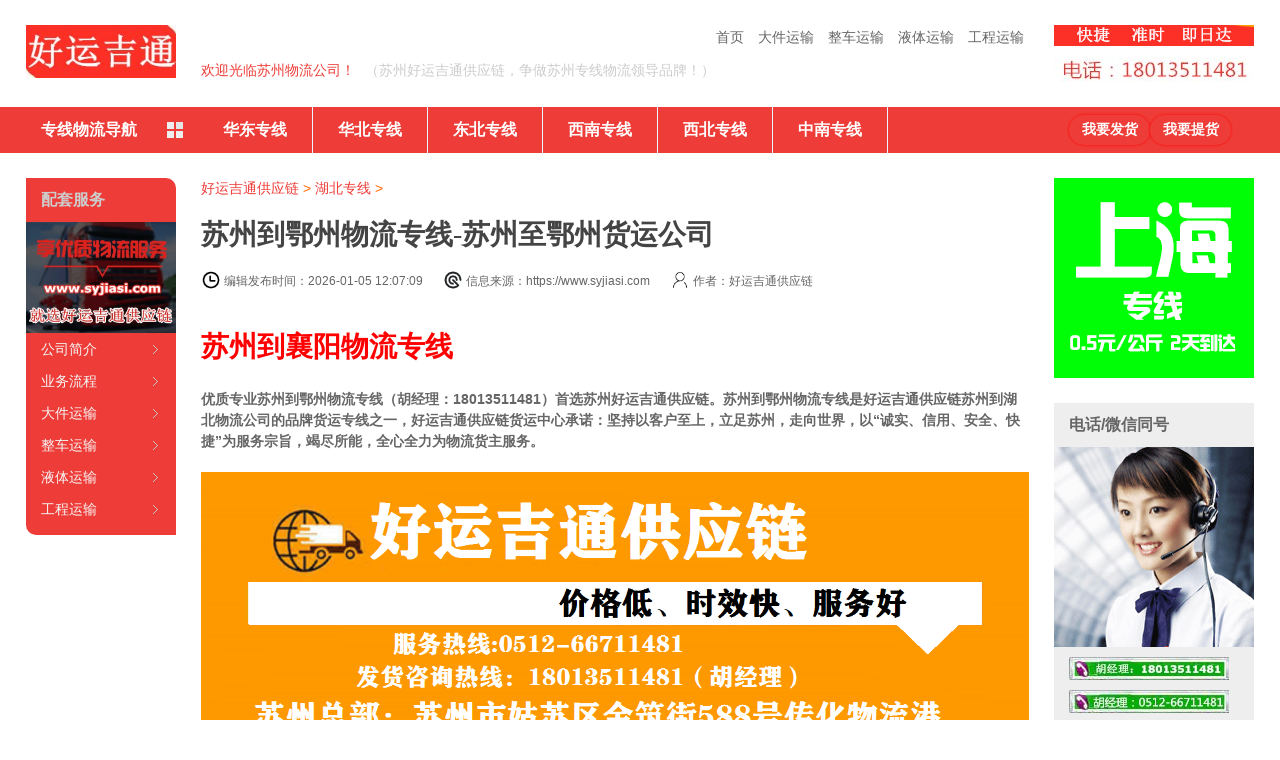

--- FILE ---
content_type: text/html
request_url: https://www.syjiasi.com/hubei/364.html
body_size: 15831
content:
<!DOCTYPE html>
<html lang="zh-CN">
<head>
<meta charset="UTF-8"/>
<meta http-equiv="X-UA-Compatible" content="IE=edge">
<meta name="viewport" content="width=device-width">
<meta http-equiv="Cache-Control" content="no-siteapp" />
<meta name="viewport" content="width=device-width, initial-scale=1">
<meta name="renderer" content="webkit">
<meta name="applicable-device" content="pc,mobile">
<title>苏州到鄂州物流专线-苏州至鄂州货运公司-好运吉通供应链</title>
<meta name="keywords" content="苏州到鄂州物流专线,苏州至鄂州货运公司" />
<meta name="description" content="苏州到鄂州物流专线天天发车2-3天可到达鄂州梁子湖区、华容区、鄂城区。" />
<meta name="viewport" content="width=device-width">
<meta http-equiv="Cache-Control" content="no-siteapp" />
<link rel="stylesheet" rev="stylesheet" href="/templets/muban/style/index.css" type="text/css" media="screen" />
<style>
@media screen and (max-width:1010px){
.con img{width: 100% !important; height:auto !important;}
}
</style>
<script type="text/javascript" src="/images/js/jquery.js"></script>
<script type="text/javascript"  src="/templets/muban/style/supermarquee.js"></script>
<script type="text/javascript"  src="/templets/muban/style/fixbox.js"></script>
<script type="text/javascript"  src="/templets/muban/style/c.js"></script>
</head>
<body id="wuliu1">
<div class="wrap">
     <div class="header" id="header">
    <div class="box">
          <div class="logo left"><a class="" title="苏州物流公司-苏州货运公司-苏州整车大件运输公司-苏州好运吉通供应链有限公司" href="/"><img alt="苏州物流公司-苏州货运公司-苏州整车大件运输公司-苏州好运吉通供应链有限公司" src="/templets/muban/images/logo.jpg" /></a> </div>
          <div class="tooles right">
        <dl class="tel">
              <dd>
         <img  src="/templets/muban/images/3344.png " />
          </dd>
              <dt><img  src="/templets/muban/images/tel_4.jpg" /></dt>
            </dl>
      </div>
          <div class="guide center">
        <ul>
              <!--<li style="float:left;"><a id="translateLink">繁体</a></li>
<li style="float:left;"><a onClick="alert('暂未对外开放')">注册/登录</a></li>-->
              <li><a title="首页" href="/">首页</a></li>
              <li><a title="苏州大件运输公司" href="/djys/">大件运输</a></li>
              <li><a title="苏州整车运输公司" href="/zcys/">整车运输</a></li>
              <li><a title="苏州液体运输公司" href="/ytys/">液体运输</a></li>
              <li><a title="苏州工程运输公司" href="/gcys/">工程运输</a></li>
            </ul>
        <h1>欢迎光临苏州物流公司！</h1>
        <h2>（苏州好运吉通供应链，争做苏州专线物流领导品牌！）</h2>
      </div>
        </div>
  </div>

       <div class="nav">
    <div class="box">
          <div class='nav_all'><b><i></i>专线物流导航</b>
        <div class='nav_all_box1'>    
 <dl>
            <dt><a href='/' title='苏州到北京-上海-天津-重庆物流专线'>直辖市</a></dt>
            <dd>
                  <ul>
                <li class='navbar_te'><a href='/beijing/8.html' title='苏州到北京物流专线'><em>北京</em></a></li>
                <li><a title='苏州到天津物流专线' href='/tianjin/9.html'><span>天津</span></a></li>
                <li><a title='苏州到上海物流专线' href='/shanghai/6.html'><span>上海</span></a></li>
                <li><a title='苏州到重庆物流专线' href='/chongqing/16.html'><span>重庆</span></a></li>
                  </ul>
                </dd>
          </dl>
          
          <dl>
            <dt><a href='/liaoning/' title='苏州到辽宁物流专线'>辽宁</a> / <a href='/jilin/' title='苏州到吉林物流专线'>吉林</a> / <a href='/hljzx/' title='苏州到黑龙江物流专线'>黑龙江</a></dt>
            <dd>
                 <ul>
                <li class='navbar_te'><a href='/liaoning/13.html' title='苏州到沈阳物流专线'><em>沈阳</em></a></li>
                <li><a title='苏州到大连物流专线' href='/liaoning/100.html'><span>大连</span></a></li>
                <li><a title='苏州到鞍山物流专线' href='/liaoning/101.html'><span>鞍山</span></a></li>
                <li><a title='苏州到抚顺物流专线' href='/liaoning/102.html'><span>抚顺</span></a></li>
                <li><a title='苏州到本溪物流专线' href='/liaoning/103.html'><span>本溪</span></a></li>
                <li><a title='苏州到丹东物流专线' href='/liaoning/104.html'><span>丹东</span></a></li>
                <li><a title='苏州到盘锦物流专线' href='/liaoning/109.html'><span>盘锦</span></a></li>
                <li><a title='苏州到阜新物流专线' href='/liaoning/107.html'><span>阜新</span></a></li>
                <li><a title='苏州到锦州物流专线' href='/liaoning/105.html'><span>锦州</span></a></li>
                <li><a title='苏州到营口物流专线' href='/liaoning/106.html'><span>营口</span></a></li>
                <li><a title='苏州到辽阳物流专线' href='/liaoning/108.html'><span>辽阳</span></a></li>
                <li><a title='苏州到葫芦岛物流专线' href='/liaoning/112.html'><span>葫芦岛</span></a></li>
                <li><a title='苏州到铁岭物流专线' href='/liaoning/110.html'><span>铁岭</span></a></li>
                <li><a title='苏州到朝阳物流专线' href='/liaoning/111.html'><span>朝阳</span></a></li>
                 </ul>
                  <ul>
                <li class='navbar_te'><a href='/jilin/14.html' title='苏州到长春物流专线'><em>长春</em></a></li>
                <li><a title='苏州到吉林市物流专线' href='/jilin/129.html'><span>吉林市</span></a></li>
                <li><a title='苏州到四平物流专线' href='/jilin/130.html'><span>四平</span></a></li>
                <li><a title='苏州到辽源物流专线' href='/jilin/131.html'><span>辽源</span></a></li>
                <li><a title='苏州到通化物流专线' href='/jilin/132.html'><span>通化</span></a></li>
                <li><a title='苏州到白山物流专线' href='/jilin/133.html'><span>白山</span></a></li>
                <li><a title='苏州到松原物流专线' href='/jilin/134.html'><span>松原</span></a></li>
                <li><a title='苏州到白城物流专线' href='/jilin/135.html'><span>白城</span></a></li>
                <li><a title='苏州到延边物流专线' href='/jilin/136.html'><span>延边</span></a></li>
                 </ul>
          <ul>
                <li class='navbar_te'><a href='/hljzx/15.html' title='苏州到哈尔滨物流专线'><em>哈尔滨</em></a></li>
                <li><a title='苏州到齐齐哈尔物流专线' href='/hljzx/137.html'><span>齐齐哈尔</span></a></li>
                <li><a title='苏州到鹤岗物流专线' href='/hljzx/139.html'><span>鹤岗</span></a></li>
                <li><a title='苏州到双鸭山物流专线' href='/hljzx/140.html'><span>双鸭山</span></a></li>
                <li><a title='苏州到鸡西物流专线' href='/hljzx/138.html'><span>鸡西</span></a></li>
                <li><a title='苏州到大庆物流专线' href='/hljzx/141.html'><span>大庆</span></a></li>
                <li><a title='苏州到佳木斯物流专线' href='/hljzx/143.html'><span>佳木斯</span></a></li>
                <li><a title='苏州到七台河物流专线' href='/hljzx/144.html'><span>七台河</span></a></li>
                <li><a title='苏州到伊春物流专线' href='/hljzx/142.html'><span>伊春</span></a></li>
                <li><a title='苏州到黑河物流专线' href='/hljzx/146.html'><span>黑河</span></a></li>
                <li><a title='苏州到绥化物流专线' href='/hljzx/147.html'><span>绥化</span></a></li>
                <li><a title='苏州到牡丹江物流专线' href='/hljzx/145.html'><span>牡丹江</span></a></li>
                <li><a title='苏州到大兴安岭物流专线' href='/hljzx/148.html'><span>大兴安岭</span></a></li>
                 </ul>
                </dd>
          </dl>
          <dl>
            <dt><a href='/nmgzx/' title='苏州到内蒙古物流专线'>内蒙古</a> / <a href='/shanxi/' title='苏州到山西物流专线'>山西</a> / <a href='/hebei/' title='苏州到河北物流专线'>河北</a></dt>
            <dd>
                  <ul>
                <li class='navbar_te'><a href='/nmgzx/12.html' title='苏州到呼和浩特物流专线'><em>呼和浩特</em></a></li>
                <li><a title='苏州到包头物流专线' href='/nmgzx/89.html'><span>包头</span></a></li>
                <li><a title='苏州到乌海物流专线' href='/nmgzx/90.html'><span>乌海</span></a></li>
                <li><a title='苏州到赤峰物流专线' href='/nmgzx/91.html'><span>赤峰</span></a></li>
                <li><a title='苏州到通辽物流专线' href='/nmgzx/92.html'><span>通辽</span></a></li>
                <li><a title='苏州到鄂尔多斯物流专线' href='/nmgzx/93.html'><span>鄂尔多斯</span></a></li>
                <li><a title='苏州到乌兰察布物流专线' href='/nmgzx/96.html'><span>乌兰察布</span></a></li>
                <li><a title='苏州到锡林郭勒物流专线' href='/nmgzx/98.html'><span>锡林郭勒</span></a></li>
                <li><a title='苏州到巴彦淖尔物流专线' href='/nmgzx/95.html'><span>巴彦淖尔</span></a></li>
                <li><a title='苏州到阿拉善物流专线' href='/nmgzx/99.html'><span>阿拉善</span></a></li>
                <li><a title='苏州到兴安盟物流专线' href='/nmgzx/97.html'><span>兴安盟</span></a></li>
                <li><a title='苏州到呼伦贝尔物流专线' href='/nmgzx/94.html'><span>呼伦贝尔</span></a></li>
                 </ul>
          <ul>
               <li class='navbar_te'><a href='/shanxi/11.html' title='苏州到太原物流专线'><em>太原</em></a></li>
                <li><a title='苏州到大同物流专线' href='/shanxi/75.html'><span>大同</span></a></li>
                <li><a title='苏州到朔州物流专线' href='/shanxi/79.html'><span>朔州</span></a></li>
                <li><a title='苏州到阳泉物流专线' href='/shanxi/76.html'><span>阳泉</span></a></li>
                <li><a title='苏州到长治物流专线' href='/shanxi/77.html'><span>长治</span></a></li>
                <li><a title='苏州到晋城物流专线' href='/shanxi/78.html'><span>晋城</span></a></li>
                <li><a title='苏州到临汾物流专线' href='/shanxi/83.html'><span>临汾</span></a></li>
                <li><a title='苏州到晋中物流专线' href='/shanxi/80.html'><span>晋中</span></a></li>
                <li><a title='苏州到运城物流专线' href='/shanxi/81.html'><span>运城</span></a></li>
                <li><a title='苏州到吕梁物流专线' href='/shanxi/84.html'><span>吕梁</span></a></li>
                <li><a title='苏州到忻州物流专线' href='/shanxi/82.html'><span>忻州</span></a></li>
                 </ul>

          <ul>
                <li class='navbar_te'><a href='/hebei/10.html' title='苏州到石家庄物流专线'><em>石家庄</em></a></li>
                <li><a title='苏州到邯郸物流专线' href='/hebei/42.html'><span>邯郸</span></a></li>
                <li><a title='苏州到邢台物流专线' href='/hebei/43.html'><span>邢台</span></a></li>
                <li><a title='苏州到唐山物流专线' href='/hebei/40.html'><span>唐山</span></a></li>
                <li><a title='苏州到保定物流专线' href='/hebei/44.html'><span>保定</span></a></li>
                <li><a title='苏州到张家口物流专线' href='/hebei/45.html'><span>张家口</span></a></li>
                <li><a title='苏州到秦皇岛物流专线' href='/hbdq/41.html'><span>秦皇岛</span></a></li>
                <li><a title='苏州到承德物流专线' href='/hebei/46.html'><span>承德</span></a></li>
                <li><a title='苏州到沧州物流专线' href='/hebei/49.html'><span>沧州</span></a></li>
                <li><a title='苏州到廊坊物流专线' href='/hebei/47.html'><span>廊坊</span></a></li>
                <li><a title='苏州到衡水物流专线' href='/hebei/48.html'><span>衡水</span></a></li>
                 </ul>

                </dd>
          </dl>
          <dl>
            <dt><a href='/shandong/' title='苏州到山东物流专线'>山东</a> / <a href='/anhui/' title='苏州到安徽物流专线'>安徽</a> / <a href='/jiangxi/' title='苏州到江西物流专线'>江西</a></dt>
            <dd>
                  <ul>
                <li class='navbar_te'><a href='/shandong/5.html' title='苏州到济南物流专线'><em>济南</em></a></li>
                <li><a title='苏州到潍坊物流专线' href='/shandong/217.html'><span>潍坊</span></a></li>
                <li><a title='苏州到淄博物流专线' href='/shandong/214.html'><span>淄博</span></a></li>
                <li><a title='苏州到青岛物流专线' href='/shandong/213.html'><span>青岛</span></a></li>
                <li><a title='苏州到枣庄物流专线' href='/shandong/215.html'><span>枣庄</span></a></li>
                <li><a title='苏州到烟台物流专线' href='/shandong/216.html'><span>烟台</span></a></li>
                <li><a title='苏州到济宁物流专线' href='/shandong/218.html'><span>济宁</span></a></li>
                <li><a title='苏州到泰安物流专线' href='/shandong/219.html'><span>泰安</span></a></li>
                <li><a title='苏州到威海物流专线' href='/shandong/220.html'><span>威海</span></a></li>
                <li><a title='苏州到日照物流专线' href='/shandong/221.html'><span>日照</span></a></li>
                <li><a title='苏州到莱芜物流专线' href='/shandong/222.html'><span>莱芜</span></a></li>
                <li><a title='苏州到德州物流专线' href='/shandong/224.html'><span>德州</span></a></li>
                <li><a title='苏州到滨州物流专线' href='/shandong/226.html'><span>滨州</span></a></li>
                <li><a title='苏州到聊城物流专线' href='/shandong/225.html'><span>聊城</span></a></li>
                <li><a title='苏州到临沂物流专线' href='/shandong/223.html'><span>临沂</span></a></li>
                <li><a title='苏州到菏泽物流专线' href='/shandong/227.html'><span>菏泽</span></a></li>
                 </ul>
              <ul>
                <li class='navbar_te'><a href='/anhui/2.html' title='苏州到合肥物流专线'><em>合肥</em></a></li>
                <li><a title='苏州到蚌埠物流专线' href='/anhui/180.html'><span>蚌埠</span></a></li>
                <li><a title='苏州到淮南物流专线' href='/anhui/181.html'><span>淮南</span></a></li>
                <li><a title='苏州到马鞍山物流专线' href='/anhui/182.html'><span>马鞍山</span></a></li>
                <li><a title='苏州到安庆物流专线' href='/anhui/185.html'><span>安庆</span></a></li>
                <li><a title='苏州到宿州物流专线' href='/anhui/189.html'><span>宿州</span></a></li>
                <li><a title='苏州到亳州物流专线' href='/anhui/192.html'><span>亳州</span></a></li>
                <li><a title='苏州到阜阳物流专线' href='/anhui/188.html'><span>阜阳</span></a></li>
                <li><a title='苏州到黄山物流专线' href='/anhui/186.html'><span>黄山</span></a></li>
                <li><a title='苏州到滁州物流专线' href='/anhui/187.html'><span>滁州</span></a></li>
                <li><a title='苏州到淮北物流专线' href='/anhui/183.html'><span>淮北</span></a></li>
                <li><a title='苏州到铜陵物流专线' href='/anhui/184.html'><span>铜陵</span></a></li>
                <li><a title='苏州到六安物流专线' href='/anhui/191.html'><span>六安</span></a></li>
                <li><a title='苏州到巢湖物流专线' href='/anhui/190.html'><span>巢湖</span></a></li>
                <li><a title='苏州到宣城物流专线' href='/anhui/194.html'><span>宣城</span></a></li>
                <li><a title='苏州到池州物流专线' href='/anhui/193.html'><span>池州</span></a></li>
                <li><a title='苏州到芜湖物流专线' href='/anhui/179.html'><span>芜湖</span></a></li>
                 </ul>
          <ul>
                <li class='navbar_te'><a href='/jiangxi/4.html' title='苏州到南昌物流专线'><em>南昌</em></a></li>
                <li><a title='苏州到赣州物流专线' href='/jiangxi/200.html'><span>赣州</span></a></li>
                <li><a title='苏州到九江物流专线' href='/jiangxi/197.html'><span>九江</span></a></li>
                <li><a title='苏州到吉安物流专线' href='/jiangxi/201.html'><span>吉安</span></a></li>
                <li><a title='苏州到鹰潭物流专线' href='/jiangxi/199.html'><span>鹰潭</span></a></li>
                <li><a title='苏州到新余物流专线' href='/jiangxi/198.html'><span>新余</span></a></li>
                <li><a title='苏州到上饶物流专线' href='/jiangxi/204.html'><span>上饶</span></a></li>
                <li><a title='苏州到景德镇物流专线' href='/jiangxi/195.html'><span>景德镇</span></a></li>
                <li><a title='苏州到抚州物流专线' href='/jiangxi/203.html'><span>抚州</span></a></li>
                <li><a title='苏州到宜春物流专线' href='/jiangxi/202.html'><span>宜春</span></a></li>
             </ul>
                </dd>
          </dl>
              <dl>
            <dt><a href='/fujian/' title='苏州到福建物流专线'>福建</a> / <a href='/zhejiang/' title='苏州到浙江物流专线'>浙江</a> / <a href='/jiangsu/' title='苏州到江苏物流专线'>江苏</a></dt>
            <dd>
             <ul>
                <li class='navbar_te'><a href='/fujian/3.html' title='苏州到福州物流专线'><em>福州</em></a></li>
                <li><a title='苏州到南平物流专线' href='/fujian/176.html'><span>南平</span></a></li>
                <li><a title='苏州到厦门物流专线' href='/fujian/171.html'><span>厦门</span></a></li>
                <li><a title='苏州到宁德物流专线' href='/fujian/178.html'><span>宁德</span></a></li>
                <li><a title='苏州到泉州物流专线' href='/fujian/174.html'><span>泉州</span></a></li>
                <li><a title='苏州到漳州物流专线' href='/fujian/175.html'><span>漳州</span></a></li>
                <li><a title='苏州到莆田物流专线' href='/fujian/172.html'><span>莆田</span></a></li>
                <li><a title='苏州到龙岩物流专线' href='/fujian/177.html'><span>龙岩</span></a></li>
                <li><a title='苏州到三明物流专线' href='/fujian/173.html'><span>三明</span></a></li>
          </ul>
           <ul>
                <li class='navbar_te'><a href='/zhejiang/1.html' title='苏州到杭州物流专线'><em>杭州</em></a></li>
                <li><a title='苏州到宁波物流专线' href='/zhejiang/161.html'><span>宁波</span></a></li>
                <li><a title='苏州到温州物流专线' href='/zhejiang/162.html'><span>温州</span></a></li>
                <li><a title='苏州到嘉兴物流专线' href='/zhejiang/163.html'><span>嘉兴</span></a></li>
                <li><a title='苏州到湖州物流专线' href='/zhejiang/164.html'><span>湖州</span></a></li>
                <li><a title='苏州到绍兴物流专线' href='/zhejiang/165.html'><span>绍兴</span></a></li>
                <li><a title='苏州到金华物流专线' href='/zhejiang/166.html'><span>金华</span></a></li>
                <li><a title='苏州到衢州物流专线' href='/zhejiang/167.html'><span>衢州</span></a></li>
                <li><a title='苏州到台州物流专线' href='/zhejiang/169.html'><span>台州</span></a></li>
                <li><a title='苏州到丽水物流专线' href='/zhejiang/170.html'><span>丽水</span></a></li>
                <li><a title='苏州到舟山物流专线' href='/zhejiang/168.html'><span>舟山</span></a></li>
            </ul>
          <ul>
                <li class='navbar_te'><a href='/jiangsu/7.html' title='苏州到南京物流专线'><em>南京</em></a></li>
                <li><a title='苏州到无锡物流专线' href='/jiangsu/149.html'><span>无锡</span></a></li>
                <li><a title='苏州到南通物流专线' href='/jiangsu/153.html'><span>南通</span></a></li>
                <li><a title='苏州到泰州物流专线' href='/jiangsu/159.html'><span>泰州</span></a></li>
                <li><a title='苏州到徐州物流专线' href='/jiangsu/150.html'><span>徐州</span></a></li>
                <li><a title='苏州到淮安物流专线' href='/jiangsu/155.html'><span>淮安</span></a></li>
                <li><a title='苏州到连云港物流专线' href='/jiangsu/154.html'><span>连云港</span></a></li>
                <li><a title='苏州到扬州物流专线' href='/jiangsu/157.html'><span>扬州</span></a></li>
                <li><a title='苏州到常州物流专线' href='/jiangsu/151.html'><span>常州</span></a></li>
                <li><a title='苏州到镇江物流专线' href='/jiangsu/158.html'><span>镇江</span></a></li>
                <li><a title='苏州到盐城物流专线' href='/jiangsu/156.html'><span>盐城</span></a></li>

              </ul>
            </dd>
          </dl>
         <dl>
            <dt><a href='/henan/' title='苏州到河南物流专线'>河南</a> / <a href='/hunan/' title='苏州到湖南物流专线'>湖南</a> / <a href='/hubei/' title='苏州到湖北物流专线'>湖北</a></dt>
            <dd>
                  <ul>
                <li class='navbar_te'><a href='/henan/26.html' title='苏州到郑州物流专线'><em>郑州</em></a></li>
                <li><a title='苏州到开封物流专线' href='/henan/331.html'><span>开封</span></a></li>
                <li><a title='苏州到洛阳物流专线' href='/henan/332.html'><span>洛阳</span></a></li>
                <li><a title='苏州到平顶山物流专线' href='/henan/333.html'><span>平顶山</span></a></li>
                <li><a title='苏州到焦作物流专线' href='/henan/337.html'><span>焦作</span></a></li>
                <li><a title='苏州到新乡物流专线' href='/henan/336.html'><span>新乡</span></a></li>
                <li><a title='苏州到安阳物流专线' href='/henan/334.html'><span>安阳</span></a></li>
                <li><a title='苏州到鹤壁物流专线' href='/henan/335.html'><span>鹤壁</span></a></li>
                <li><a title='苏州到濮阳物流专线' href='/henan/338.html'><span>濮阳</span></a></li>
                <li><a title='苏州到许昌物流专线' href='/henan/339.html'><span>许昌</span></a></li>
                <li><a title='苏州到漯河物流专线' href='/henan/340.html'><span>漯河</span></a></li>
                <li><a title='苏州到三门峡物流专线' href='/henan/341.html'><span>三门峡</span></a></li>
                <li><a title='苏州到驻马店物流专线' href='/henan/346.html'><span>驻马店</span></a></li>
                <li><a title='苏州到商丘物流专线' href='/henan/343.html'><span>商丘</span></a></li>
                <li><a title='苏州到周口物流专线' href='/henan/345.html'><span>周口</span></a></li>
                <li><a title='苏州到南阳物流专线' href='/henan/342.html'><span>南阳</span></a></li>
                <li><a title='苏州到信阳物流专线' href='/henan/344.html'><span>信阳</span></a></li>
                 </ul>
          <ul>
                <li class='navbar_te'><a href='/hunan/27.html' title='苏州到长沙物流专线'><em>长沙</em></a></li>
                <li><a title='苏州到株洲物流专线' href='/hunan/347.html'><span>株洲</span></a></li>
                <li><a title='苏州到衡阳物流专线' href='/hunan/349.html'><span>衡阳</span></a></li>
                <li><a title='苏州到邵阳物流专线' href='/hunan/350.html'><span>邵阳</span></a></li>
                <li><a title='苏州到岳阳物流专线' href='/hunan/351.html'><span>岳阳</span></a></li>
                <li><a title='苏州到常德物流专线' href='/hunan/352.html'><span>常德</span></a></li>
                <li><a title='苏州到郴州物流专线' href='/hunan/355.html'><span>郴州</span></a></li>
                <li><a title='苏州到益阳物流专线' href='/hunan/354.html'><span>益阳</span></a></li>
                <li><a title='苏州到永州物流专线' href='/hunan/356.html'><span>永州</span></a></li>
                <li><a title='苏州到怀化物流专线' href='/hunan/357.html'><span>怀化</span></a></li>
                <li><a title='苏州到娄底物流专线' href='/hunan/358.html'><span>娄底</span></a></li>
                <li><a title='苏州到湘西物流专线' href='/hunan/359.html'><span>湘西</span></a></li>
                <li><a title='苏州到湘潭物流专线' href='/hunan/348.html'><span>湘潭</span></a></li>
                <li><a title='苏州到张家界物流专线' href='/hunan/353.html'><span>张家界</span></a></li>
                 </ul>
          <ul>
                <li class='navbar_te'><a href='/hubei/28.html' title='苏州到武汉物流专线'><em>武汉</em></a></li>
                <li><a title='苏州到黄石物流专线' href='/hubei/360.html'><span>黄石</span></a></li>
                <li><a title='苏州到襄樊物流专线' href='/hubei/363.html'><span>襄樊</span></a></li>
                <li><a title='苏州到十堰物流专线' href='/hubei/361.html'><span>十堰</span></a></li>
                <li><a title='苏州到荆州物流专线' href='/hubei/367.html'><span>荆州</span></a></li>
                <li><a title='苏州到宜昌物流专线' href='/hubei/362.html'><span>宜昌</span></a></li>
                <li><a title='苏州到荆门物流专线' href='/hubei/365.html'><span>荆门</span></a></li>
                <li><a title='苏州到鄂州物流专线' href='/hubei/364.html'><span>鄂州</span></a></li>
                <li><a title='苏州到孝感物流专线' href='/hubei/366.html'><span>孝感</span></a></li>
                <li><a title='苏州到黄冈物流专线' href='/hubei/368.html'><span>黄冈</span></a></li>
                <li><a title='苏州到咸宁物流专线' href='/hubei/369.html'><span>咸宁</span></a></li>
               
                 </ul>
                </dd>
          </dl> 
          
           <dl>
            <dt><a href='/ningxia/' title='苏州到宁夏物流专线'>宁夏</a> / <a href='/qinghai/' title='苏州到青海物流专线'>青海</a> / <a href='/xinjiang/' title='苏州到新疆物流专线'>新疆</a></dt>
            <dd>
                  <ul>
                <li class='navbar_te'><a href='/ningxia/23.html' title='苏州到银川物流专线'><em>银川</em></a></li>
                <li><a title='苏州到固原物流专线' href='/ningxia/302.html'><span>固原</span></a></li>
                <li><a title='苏州到中卫物流专线' href='/ningxia/303.html'><span>中卫</span></a></li>
                <li><a title='苏州到吴忠物流专线' href='/ningxia/304.html'><span>吴忠</span></a></li>
                <li><a title='苏州到石嘴山物流专线' href='/ningxia/325.html'><span>石嘴山</span></a></li>
          </ul>
           <ul>
                <li class='navbar_te'><a href='/qinghai/22.html' title='苏州到西宁物流专线'><em>西宁</em></a></li>
                <li><a title='苏州到海东物流专线' href='/qinghai/294.html'><span>海东</span></a></li>
                <li><a title='苏州到海西物流专线' href='/qinghai/295.html'><span>海西</span></a></li>
                <li><a title='苏州到海南州物流专线' href='/qinghai/296.html'><span>海南州</span></a></li>
                <li><a title='苏州到海北物流专线' href='/qinghai/297.html'><span>海北</span></a></li>
                <li><a title='苏州到黄南物流专线' href='/qinghai/298.html'><span>黄南</span></a></li>
                <li><a title='苏州到果洛物流专线' href='/qinghai/299.html'><span>果洛</span></a></li>
                <li><a title='苏州到玉树物流专线' href='/qinghai/300.html'><span>玉树</span></a></li>
                <li><a title='苏州到德令哈物流专线' href='/qinghai/301.html'><span>德令哈</span></a></li>
          </ul>
          <ul>
                <li class='navbar_te'><a href='/xinjiang/24.html' title='苏州到乌鲁木齐物流专线'><em>乌鲁木齐</em></a></li>
                <li><a title='苏州到喀什物流专线' href='/xinjiang/306.html'><span>喀什</span></a></li>
                <li><a title='苏州到吐鲁番物流专线' href='/xinjiang/307.html'><span>吐鲁番</span></a></li>
                <li><a title='苏州到和田物流专线' href='/xinjiang/308.html'><span>和田</span></a></li>
                <li><a title='苏州到克拉玛依物流专线' href='/xinjiang/309.html'><span>克拉玛依</span></a></li>
                <li><a title='苏州到塔城物流专线' href='/xinjiang/310.html'><span>塔城</span></a></li>
                <li><a title='苏州到哈密物流专线' href='/xinjiang/311.html'><span>哈密</span></a></li>
                <li><a title='苏州到阿克苏物流专线' href='/xinjiang/312.html'><span>阿克苏</span></a></li>
                <li><a title='苏州到昌吉物流专线' href='/xinjiang/313.html'><span>昌吉</span></a></li>
                <li><a title='苏州到伊犁物流专线' href='/xinjiang/314.html'><span>伊犁</span></a></li>
                <li><a title='苏州到阿勒泰物流专线' href='/xinjiang/315.html'><span>阿勒泰</span></a></li>
 
              </ul>
                </dd>
          </dl>

          <dl>
            <dt><a href='/yunnan/' title='苏州到云南物流专线'>云南</a> / <a href='/xizang/' title='苏州到西藏物流专线'>西藏</a> / <a href='/sichuan/' title='苏州到四川物流专线'>四川</a></dt>
            <dd>
                  <ul>
                <li class='navbar_te'><a href='/yunnan/19.html' title='苏州到昆明物流专线'><em>昆明</em></a></li>
                <li><a title='苏州到曲靖物流专线' href='/yunnan/248.html'><span>曲靖</span></a></li>
                <li><a title='苏州到玉溪物流专线' href='/yunnan/249.html'><span>玉溪</span></a></li>
                <li><a title='苏州到昭通物流专线' href='/yunnan/251.html'><span>昭通</span></a></li>
                <li><a title='苏州到思茅物流专线' href='/yunnan/253.html'><span>思茅</span></a></li>
                <li><a title='苏州到临沧物流专线' href='/yunnan/254.html'><span>临沧</span></a></li>
                <li><a title='苏州到保山物流专线' href='/yunnan/250.html'><span>保山</span></a></li>
                <li><a title='苏州到丽江物流专线' href='/yunnan/252.html'><span>丽江</span></a></li>
                <li><a title='苏州到文山物流专线' href='/yunnan/257.html'><span>文山</span></a></li>
                <li><a title='苏州到楚雄物流专线' href='/yunnan/255.html'><span>楚雄</span></a></li>
                <li><a title='苏州到大理物流专线' href='/yunnan/629.html'><span>大理</span></a></li>
                <li><a title='苏州到怒江物流专线' href='/yunnan/631.html'><span>怒江</span></a></li>
                <li><a title='苏州到德宏物流专线' href='/yunnan/630.html'><span>德宏</span></a></li>
                <li><a title='苏州到迪庆物流专线' href='/yunnan/632.html'><span>迪庆</span></a></li>
                <li><a title='苏州到西双版纳物流专线' href='/yunnan/258.html'><span>西双版纳</span></a></li>
                <li><a title='苏州到红河物流专线' href='/yunnan/256.html'><span>红河</span></a></li>
                 </ul>
          <ul>
                <li class='navbar_te'><a href='/xizang/20.html' title='苏州到拉萨物流专线'><em>拉萨</em></a></li>
                <li><a title='苏州到那曲物流专线' href='/xizang/269.html'><span>那曲</span></a></li>
                <li><a title='苏州到昌都物流专线' href='/xizang/270.html'><span>昌都</span></a></li>
                <li><a title='苏州到山南物流专线' href='/xizang/271.html'><span>山南</span></a></li>
                <li><a title='苏州到林芝物流专线' href='/xizang/272.html'><span>林芝</span></a></li>
                <li><a title='苏州到阿里物流专线' href='/xizang/273.html'><span>阿里</span></a></li>
                <li><a title='苏州到日喀则物流专线' href='/xizang/274.html'><span>日喀则</span></a></li>
                 </ul>
          <ul>
                <li class='navbar_te'><a href='/sichuan/17.html' title='苏州到成都物流专线'><em>成都</em></a></li>
                <li><a title='苏州到德阳物流专线' href='/sichuan/231.html'><span>德阳</span></a></li>
                <li><a title='苏州到广元物流专线' href='/sichuan/233.html'><span>广元</span></a></li>
                <li><a title='苏州到南充物流专线' href='/sichuan/237.html'><span>南充</span></a></li>
                <li><a title='苏州到绵阳物流专线' href='/sichuan/232.html'><span>绵阳</span></a></li>
                <li><a title='苏州到广安物流专线' href='/sichuan/240.html'><span>广安</span></a></li>
                <li><a title='苏州到遂宁物流专线' href='/sichuan/234.html'><span>遂宁</span></a></li>
                <li><a title='苏州到内江物流专线' href='/sichuan/235.html'><span>内江</span></a></li>
                <li><a title='苏州到乐山物流专线' href='/sichuan/236.html'><span>乐山</span></a></li>
                <li><a title='苏州到自贡物流专线' href='/sichuan/228.html'><span>自贡</span></a></li>
                <li><a title='苏州到泸州物流专线' href='/sichuan/230.html'><span>泸州</span></a></li>
                <li><a title='苏州到宜宾物流专线' href='/sichuan/239.html'><span>宜宾</span></a></li>
                <li><a title='苏州到攀枝花物流专线' href='/sichuan/229.html'><span>攀枝花</span></a></li>
                <li><a title='苏州到巴中物流专线' href='/sichuan/243.html'><span>巴中</span></a></li>
                <li><a title='苏州到达州物流专线' href='/sichuan/241.html'><span>达州</span></a></li>
                <li><a title='苏州到资阳物流专线' href='/sichuan/244.html'><span>资阳</span></a></li>
                <li><a title='苏州到眉山物流专线' href='/sichuan/238.html'><span>眉山</span></a></li>
                <li><a title='苏州到雅安物流专线' href='/sichuan/242.htmll'><span>雅安</span></a></li>
                <li><a title='苏州到阿坝物流专线' href='/sichuan/245.html'><span>阿坝</span></a></li>
                <li><a title='苏州到甘孜州物流专线' href='/sichuan/246.html'><span>甘孜</span></a></li>
                <li><a title='苏州到凉山物流专线' href='/sichuan/247.html'><span>凉山</span></a></li>

              </ul>
                </dd>
          </dl>

          <dl>
            <dt><a href='/guizhou/' title='苏州到贵州物流专线'>贵州</a> / <a href='/sxzx/' title='苏州到陕西物流专线'>陕西</a> / <a href='/gansu/' title='苏州到甘肃物流专线'>甘肃</a></dt>
            <dd>
                  <ul>
                <li class='navbar_te'><a href='/guizhou/18.html' title='苏州到贵阳物流专线'><em>贵阳</em></a></li>
                <li><a title='苏州到六盘水物流专线' href='/guizhou/259.html'><span>六盘水</span></a></li>
                <li><a title='苏州到遵义物流专线' href='/guizhou/260.html'><span>遵义</span></a></li>
                <li><a title='苏州到铜仁物流专线' href='/guizhou/261.html'><span>铜仁</span></a></li>
                <li><a title='苏州到毕节物流专线' href='/guizhou/262.html'><span>毕节</span></a></li>
                <li><a title='苏州到安顺物流专线' href='/guizhou/263.html'><span>安顺</span></a></li>
                <li><a title='苏州到兴义物流专线' href='/guizhou/264.html'><span>兴义</span></a></li>
                <li><a title='苏州到凯里物流专线' href='/guizhou/265.html'><span>凯里</span></a></li>
                <li><a title='苏州到黔南物流专线' href='/guizhou/266.htm'><span>黔南</span></a></li>
                <li><a title='苏州到黔东南物流专线' href='/guizhou/268.htm'><span>黔东南</span></a></li>
                <li><a title='苏州到黔西南物流专线' href='/guizhou/267.htm'><span>黔西南</span></a></li>
                 </ul>
          <ul>
                <li class='navbar_te'><a href='/sxzx/25.html' title='苏州到西安物流专线'><em>西安</em></a></li>
                <li><a title='苏州到延安物流专线' href='/sxzx/320.html'><span>延安</span></a></li>
                <li><a title='苏州到铜川物流专线' href='/sxzx/316.html'><span>铜川</span></a></li>
                <li><a title='苏州到渭南物流专线' href='/sxzx/319.html'><span>渭南</span></a></li>
                <li><a title='苏州到咸阳物流专线' href='/sxzx/318.html'><span>咸阳</span></a></li>
                <li><a title='苏州到宝鸡物流专线' href='/sxzx/317.html'><span>宝鸡</span></a></li>
                <li><a title='苏州到汉中物流专线' href='/sxzx/321.html'><span>汉中</span></a></li>
                <li><a title='苏州到榆林物流专线' href='/sxzx/322.html'><span>榆林</span></a></li>
                <li><a title='苏州到安康物流专线' href='/sxzx/323.html'><span>安康</span></a></li>
                <li><a title='苏州到商洛物流专线' href='/sxzx/324.html'><span>商洛</span></a></li>
                 </ul>
          <ul>
                <li class='navbar_te'><a href='/gansu/21.html' title='苏州到兰州物流专线'><em>兰州</em></a></li>
                <li><a title='苏州到金昌物流专线' href='/gansu/282.html'><span>金昌</span></a></li>
                <li><a title='苏州到白银物流专线' href='/gansu/283.html'><span>白银</span></a></li>
                <li><a title='苏州到天水物流专线' href='/gansu/284.html'><span>天水</span></a></li>
                <li><a title='苏州到嘉峪关物流专线' href='/gansu/281.html'><span>嘉峪关</span></a></li>
                <li><a title='苏州到武威物流专线' href='/gansu/285.html'><span>武威</span></a></li>
                <li><a title='苏州到定西物流专线' href='/gansu/290.html'><span>定西</span></a></li>
                <li><a title='苏州到平凉物流专线' href='/gansu/287.html'><span>平凉</span></a></li>
                <li><a title='苏州到庆阳物流专线' href='/gansu/289.html'><span>庆阳</span></a></li>
                <li><a title='苏州到陇南物流专线' href='/gansu/291.html'><span>陇南</span></a></li>
                <li><a title='苏州到张掖物流专线' href='/gansu/286.html'><span>张掖</span></a></li>
                <li><a title='苏州到酒泉物流专线' href='/gansu/288.html'><span>酒泉</span></a></li>
                <li><a title='苏州到甘南物流专线' href='/gansu/293.html'><span>甘南</span></a></li>
                <li><a title='苏州到临夏物流专线' href='/gansu/292.html'><span>临夏</span></a></li>
                 </ul>
                </dd>
          </dl>



          <dl>
            <dt><a href='/guangxi/' title='苏州到广西物流专线'>广西</a> / <a href='/guangdong/' title='苏州到广东物流专线'>广东</a> / <a href='/hainan/' title='苏州到海南物流专线'>海南</a></dt>
            <dd>
                  <ul>
                <li class='navbar_te'><a href='/guangxi/30.html' title='苏州到南宁物流专线'><em>南宁</em></a></li>
                <li><a title='苏州到桂林物流专线' href='/guangxi/571.html'><span>桂林</span></a></li>
                <li><a title='苏州到柳州物流专线' href='/guangxi/570.html'><span>柳州</span></a></li>
                <li><a title='苏州到崇左物流专线' href='/guangxi/582.html'><span>崇左</span></a></li>
                <li><a title='苏州到来宾物流专线' href='/guangxi/581.html'><span>来宾</span></a></li>
                <li><a title='苏州到梧州物流专线' href='/guangxi/572.html'><span>梧州</span></a></li>
                <li><a title='苏州到北海物流专线' href='/guangxi/573.html'><span>北海</span></a></li>
                <li><a title='苏州到防城港物流专线' href='/guangxi/574.htmll'><span>防城港</span></a></li>
                <li><a title='苏州到钦州物流专线' href='/guangxi/575.html'><span>钦州</span></a></li>
                <li><a title='苏州到贵港物流专线' href='/guangxi/576.html'><span>贵港</span></a></li>
                <li><a title='苏州到玉林物流专线' href='/guangxi/577.html'><span>玉林</span></a></li>
                <li><a title='苏州到贺州物流专线' href='/guangxi/579.html'><span>贺州</span></a></li>
                <li><a title='苏州到百色物流专线' href='/guangxi/578.html'><span>百色</span></a></li>
                <li><a title='苏州到河池物流专线' href='/guangxi/580.html'><span>河池</span></a></li>

                 </ul>
          <ul>
                <li class='navbar_te'><a href='/guangdong/29.html' title='苏州到广州物流专线'><em>广州</em></a></li>
                <li><a title='苏州到深圳物流专线' href='/guangdong/452.html'><span>深圳</span></a></li>
                <li><a title='苏州到韶关物流专线' href='/guangdong/451.html'><span>韶关</span></a></li>
                <li><a title='苏州到珠海物流专线' href='/guangdong/453.html'><span>珠海</span></a></li>
                <li><a title='苏州到清远物流专线' href='/guangdong/478.html'><span>清远</span></a></li>
                <li><a title='苏州到东莞物流专线' href='/guangdong/479.html'><span>东莞</span></a></li>
                <li><a title='苏州到汕头物流专线' href='/guangdong/454.html'><span>汕头</span></a></li>
                <li><a title='苏州到河源物流专线' href='/guangdong/476.html'><span>河源</span></a></li>
                <li><a title='苏州到梅州物流专线' href='/guangdong/474.html'><span>梅州</span></a></li>
                <li><a title='苏州到汕尾物流专线' href='/guangdong/475.html'><span>汕尾</span></a></li>
                <li><a title='苏州到中山物流专线' href='/guangdong/480.html'><span>中山</span></a></li>
                <li><a title='苏州到江门物流专线' href='/guangdong/456.html'><span>江门</span></a></li>
                <li><a title='苏州到佛山物流专线' href='/guangdong/455.html'><span>佛山</span></a></li>
                <li><a title='苏州到阳江物流专线' href='/guangdong/477.html'><span>阳江</span></a></li>
                <li><a title='苏州到湛江物流专线' href='/guangdong/457.html'><span>湛江</span></a></li>
                <li><a title='苏州到茂名物流专线' href='/guangdong/458.html'><span>茂名</span></a></li>
                <li><a title='苏州到肇庆物流专线' href='/guangdong/459.html'><span>肇庆</span></a></li>
                <li><a title='苏州到惠州物流专线' href='/guangdong/460.html'><span>惠州</span></a></li>
                <li><a title='苏州到潮州物流专线' href='/guangdong/481.html'><span>潮州</span></a></li>
                <li><a title='苏州到揭阳物流专线' href='/guangdong/482.html'><span>揭阳</span></a></li>
                <li><a title='苏州到云浮物流专线' href='/guangdong/483.html'><span>云浮</span></a></li>
                 </ul>
          <ul>
                <li class='navbar_te'><a href='/hainan/31.html' title='苏州到海口物流专线'><em>海口</em></a></li>
                <li><a title='苏州到三亚物流专线' href='/hainan/583.html'><span>三亚</span></a></li>
                <li><a title='苏州到文昌物流专线' href='/hainan/585.html'><span>文昌</span></a></li>
                <li><a title='苏州到东方物流专线' href='/hainan/584.html'><span>东方</span></a></li>
                <li><a title='苏州到琼海物流专线' href='/hainan/586.html'><span>琼海</span></a></li>
                <li><a title='苏州到万宁物流专线' href='/hainan/587.html'><span>万宁</span></a></li>
                <li><a title='苏州到五指山物流专线' href='/hainan/588.html'><span>五指山</span></a></li>
                <li><a title='苏州到儋州物流专线' href='/hainan/589.html'><span>儋州</span></a></li>
                <li><a title='苏州到澄迈物流专线' href='/hainan/590.html'><span>澄迈</span></a></li>
                <li><a title='苏州到定安物流专线' href='/hainan/591.html'><span>定安</span></a></li>
                <li><a title='苏州到屯昌物流专线' href='/hainan/592.html'><span>屯昌</span></a></li>
                 </ul>
                </dd>
          </dl>


            </div>
        <!--nav_all_box1--></div>
          <div class="nav_center">
          
<dl class="down"><dt><a title="苏州到华东区物流专线">华东专线</a></dt>
<dd>
<ul>
<li><a  href="/zhejiang/" title="苏州到浙江物流专线">苏州→浙江</a></li>
<li><a  href="/anhui/" title="苏州到安徽物流专线">苏州→安徽</a></li>
<li><a  href="/fujian/" title="苏州到福建物流专线">苏州→福建</a></li>
<li><a  href="/jiangxi/" title="苏州到江西物流专线">苏州→江西</a></li>
<li><a  href="/shandong/" title="苏州到山东物流专线">苏州→山东</a></li>
<li><a  href="/shanghai/" title="苏州到上海物流专线">苏州→上海</a></li>
<li><a  href="/jiangsu/" title="苏州到江苏物流专线">苏州→江苏</a></li>
</ul>
</dd>
</dl>
            
<dl class="down"><dt><a title="苏州到华北区物流专线">华北专线</a></dt>
<dd>
<ul>
<li><a  href="/beijing/" title="苏州到北京物流专线">苏州→北京</a></li>
<li><a  href="/tianjin/" title="苏州到天津物流专线">苏州→天津</a></li>
<li><a  href="/hebei/" title="苏州到河北物流专线">苏州→河北</a></li>
<li><a  href="/shanxi/" title="苏州到山西物流专线">苏州→山西</a></li>
<li><a  href="/nmgzx/" title="苏州到内蒙古物流专线">苏州→内蒙古</a></li>

</ul>
</dd>
</dl>
            
            
<dl class="down"><dt><a title="苏州到东北区物流">东北专线</a></dt>
<dd>
<ul>
<li><a  href="/liaoning/" title="苏州到辽宁物流专线">苏州→辽宁</a></li>
<li><a  href="/jilin/" title="苏州到吉林物流专线">苏州→吉林</a></li>
<li><a  href="/hljzx/" title="苏州到黑龙江物流专线">苏州→黑龙江</a></li>

</ul>
</dd>
</dl> 
            
 <dl class="down"><dt><a title="苏州到西南区物流专线">西南专线</a></dt>
<dd>
<ul>
<li><a  href="/chongqing/" title="苏州到重庆物流专线">苏州→重庆</a></li>
<li><a  href="/sichuan/" title="苏州到四川物流专线">苏州→四川</a></li>
<li><a  href="/guizhou/" title="苏州到贵州物流专线">苏州→贵州</a></li>
<li><a  href="/yunnan/" title="苏州到云南物流专线">苏州→云南</a></li>
<li><a  href="/xizang/" title="苏州到西藏物流专线">苏州→西藏</a></li>
</ul>
</dd>
</dl> 
            
            
  <dl class="down"><dt><a title="苏州到西北区物流专线">西北专线</a></dt>
<dd>
<ul>
<li><a  href="/gansu/" title="苏州到甘肃物流专线">苏州→甘肃</a></li>
<li><a  href="/qinghai/" title="苏州到青海物流专线">苏州→青海</a></li>
<li><a  href="/ningxia/" title="苏州到宁夏物流专线">苏州→宁夏</a></li>
<li><a  href="/xinjiang/" title="苏州到新疆物流专线">苏州→新疆</a></li>
<li><a  href="/sxzx/" title="苏州到陕西物流专线">苏州→陕西</a></li>
</ul>
</dd>
</dl> 
            
  <dl class="down"><dt><a title="苏州到中南区物流专线">中南专线</a></dt>
<dd>
<ul>
<li><a  href="/henan/" title="苏州到河南物流专线">苏州→河南</a></li>
<li><a  href="/hunan/" title="苏州到湖南物流专线">苏州→湖南</a></li>
<li><a  href="/hubei/" title="苏州到湖北物流专线">苏州→湖北</a></li>
<li><a  href="/guangdong/" title="苏州到广东物流专线">苏州→广东</a></li>
<li><a  href="/guangxi/" title="苏州到广西物流专线">苏州→广西</a></li>
<li><a  href="/hainan/" title="苏州到海南物流专线">苏州→海南</a></li>
</ul>
</dd>
</dl>  
            
            
            
       
      </div>
      
          <div class="nav_right">
        <h5><a title="如何发货" href="/thfh" rel="nofollow">我要发货</a><a title="如何提货" href="/thfh" rel="nofollow">我要提货</a></h5>
      </div>
        </div>
  </div>
  
  <div class="main">
    <div class="box">
      <div class="content">
        <div class="contentbox">
          <div class="location"><a href='/'>好运吉通供应链</a> > <a href='/hubei/'>湖北专线</a> > </div>
          <div class="content-page" >
            <div class="content-page">
              <div class="content-page"  >
                <div class="content-title">
                  <h1>苏州到鄂州物流专线-苏州至鄂州货运公司</h1>
                   <div class="info">
                      <span class="time">编辑发布时间：2026-01-05 12:07:09</span>
                      <span class="source">信息来源：https://www.syjiasi.com</span>
                      <span class="writer">作者：好运吉通供应链</span>
                  </div>
                </div>
                
              </div>
              <div class="content-middle" >

               <div class="con">
              		<p><div>
	<h1 style="margin: 0px; padding: 0px; font-family: 微软雅黑; font-size: 28px; color: rgb(68, 68, 68); display: inline-block; background-image: initial; background-position: initial; background-size: initial; background-repeat: initial; background-attachment: initial; background-origin: initial; background-clip: initial;">
		<span style="color:#ff0000;">苏州到襄阳物流专线</span></h1>
	<br />
	<br />
	<strong style="font-size: 12px;"><span style="font-size:14px;">优质专业苏州到鄂州物流专线（胡经理：18013511481）首选苏州好运吉通供应链。苏州到鄂州物流专线是好运吉通供应链苏州到湖北物流公司的品牌货运专线之一，好运吉通供应链货运中心承诺：坚持以客户至上，立足苏州，走向世界，以&ldquo;诚实、信用、安全、快捷&rdquo;为服务宗旨，竭尽所能，全心全力为物流货主服务。</span></strong></div>
<p style="text-align: center;">
	<img alt="苏州到鄂州物流专线" src="/uploads/allimg/221111/1-221111114ZR40.png" style="width: 100%;" /></p>
<p>
	<span style="font-size:14px;">苏州到鄂州物流公司时效（需要几天-多久能到）<br />
	苏州到鄂州物流专线天天发车2-3天可到达鄂州</span><span style="font-size: 14px;">梁子湖区、华容区、鄂城区</span><span style="font-size:14px;">。</span></p>
<table border="1" style="width: 100%;">
	<tbody>
		<tr>
			<th scope="col" style="width: 70px; text-align: left;">
				<p>
					<span style="font-size:14px;">专线名称</span></p>
			</th>
			<th scope="col" style="text-align: left;">
				<p>
					<span style="font-size:14px;">泡货价格（体积立方）</span></p>
			</th>
			<th scope="col" style="text-align: left;">
				<p>
					<span style="font-size:14px;">重泡货价格（体积立方）</span></p>
			</th>
			<th scope="col" style="text-align: left;">
				<p>
					<span style="font-size:14px;">纯重货价格（重量公斤）</span></p>
			</th>
			<th scope="col" style="width: 300px; text-align: left;">
				<p>
					<span style="font-size:14px;">运输时间（几天到达）</span></p>
			</th>
		</tr>
		<tr>
			<th scope="row" style="width: 100px; text-align: left;">
				<p>
					<span style="font-size:14px;">苏州&rarr;鄂州专线</span></p>
			</th>
			<td>
				<p>
					<span style="font-size:14px;">电话咨询</span></p>
			</td>
			<td>
				<p>
					<span style="font-size:14px;">电话咨询</span></p>
			</td>
			<td>
				<p>
					<span style="font-size:14px;">电话咨询</span></p>
			</td>
			<td>
				<p>
					<span style="font-size:14px;">2-3天</span></p>
			</td>
		</tr>
		<tr>
			<th scope="row" style="text-align: left;">
				<p>
					<span style="font-size:14px;">上门取货区域</span></p>
			</th>
			<td colspan="3">
				<p>
					<span style="font-size:14px;">姑苏区、虎丘区、吴中区、相城区、吴江区、常熟市、张家港市、苏州市、太仓市</span></p>
			</td>
			<td>
				<p>
					<span style="font-size:14px;">提货须加上门提货费，量大免提货费</span></p>
			</td>
		</tr>
		<tr>
			<th scope="row" style="text-align: left;">
				<p>
					<span style="font-size:14px;">送货上门区域</span></p>
			</th>
			<td colspan="3">
				<p>
					<span style="font-size:14px;">梁子湖区、华容区、鄂城区</span></p>
			</td>
			<td>
				<p>
					<span style="font-size:14px;">15个立方或5吨以上，鄂州免费送货，不足须加送货费（偏远地区及县城请电话咨询）</span></p>
			</td>
		</tr>
		<tr>
			<th scope="row" style="text-align: left;">
				<p>
					<span style="font-size:14px;">备注</span></p>
			</th>
			<td colspan="4">
				<p>
					<span style="font-size:14px;">(设备、搬家、搬厂、杂货)等价格例外需详细咨询，由于市场行情经常波动,此价格表仅供参考,整车价格按车型议价！</span></p>
			</td>
		</tr>
	</tbody>
</table>
<p>
	<span style="font-size:14px;">好运吉通供应链承诺（苏州到鄂州专线）</span></p>
<p>
	<span style="font-size:14px;">苏州到鄂州专线天天发车、专线直达、专人负责、全程跟踪 ，只要一个电 话，一切帮你搞掂，让你身在家中坐，货在鄂州走；</span><br />
	<span style="font-size: 14px;">好运吉通</span><span style="font-size:14px;">物流理念：诚信为本、客户至上、运价合理、平安快捷；</span><br />
	<span style="font-size: 14px;">好运吉通</span><span style="font-size:14px;">物流宗旨：让每个苏州到鄂州物流客户得到最优质的服务、最合理的价格 。</span></p>
<p>
	<span style="font-size:14px;">苏州到鄂州物流公司温馨提示：</span></p>
<br />
<span style="font-size:14px;">★关于苏州到鄂州专线价格、运费问题：<br />
好运吉通物流所报价格均为不含票的价格，如需发票请联系业务经理，具体费用如下：<br />
增值税专用发票（可抵扣，票面税率为11%）：开票费用为8%，客户需为一般纳税人，需供三证（营业执照、纳税人资格证、税务登记证）。<br />
<br />
★关于到货验收相关事宜：<br />
验货确认：货物是通过人工搬运，物流设备和车辆配送，途中难免有损坏，所以要求在货物到达时请您务必认真检查是否有损坏或者有其他品质问题，请您（或您委托的亲友、同事）当着物流配送公司经办人员的面进行验货，好运吉通供应链公司仅同意您检查外观时候出现货损问题，如有此问题，好运吉通供应链公司会进行及时有效的处理。<br />
<br />
★如果您已经当场检验并确认了收到的商品。假如您签收后说产品质量有问题，那么好运吉通供应链就无法判断产品有问题属于是使用不当或者是到达之前就有问题。我公司将无法确认，也无法向合作配送公司追偿，请不要告诉我们，某某物流公司不让您验货。</span><br />
<br />
<div>
	<div>
		<span style="font-size:14px;">苏州到鄂州物流公司-好运吉通供应链拥有丰富的运作经验，拥有丰富的专业货运操作员工。可承接苏州到鄂州地区的零担货运、长途包车、短途运输、整车运输、零担配货运输和配送等货运业务。苏州好运吉通货运竭诚为您提供货物整理、搬运、装卸、运输、临时存储(仓储)等一站式的货运服务。让您轻松享受&ldquo;足不出户，货到鄂州&rdquo;的优质服务。</span></div>
</div>
<p>
	<strong style="font-size: 16px; color: rgb(102, 102, 102); font-family: 微软雅黑, Tahoma, Geneva, sans-serif;"><a href="https://www.syjiasi.com/hubei/" style="text-decoration-line: none; outline: none; cursor: pointer; color: rgb(0, 51, 204);">苏州到湖北物流专线</a>相关线路查询</strong></p>
<div style="margin: 0px; padding: 0px; color: rgb(102, 102, 102); font-family: 微软雅黑, Tahoma, Geneva, sans-serif; font-size: 14px;">
	<table border="1" cellpadding="0" cellspacing="0" style="margin: 1em auto 0px 0px; padding: 0px; border-collapse: collapse; text-align: center; clear: both;width: 100%">
		<tbody style="margin: 0px; padding: 0px;">
			<tr class="table_on" style="margin: 0px; padding: 0px; background: rgb(236, 245, 255); font-weight: bold; color: rgb(0, 102, 204);">
				<th colspan="5" style="margin: 0px; padding: 10px; text-align: center; border: 1px solid rgb(210, 233, 255);">
					以下每条运输线路点击可查看详细说明</th>
			</tr>
			<tr class="table_on" style="margin: 0px; padding: 0px;">
				<th colspan="1" rowspan="5" style="margin: 0px; padding: 10px; text-align: center; border: 1px solid rgb(210, 233, 255);">
					湖北省</th>
				<td style="margin: 0px; padding: 10px; border: 1px solid rgb(210, 233, 255);">
					<a href="https://www.syjiasi.com/hubei/" style="outline: none; cursor: pointer; color: rgb(0, 51, 204);"><font color="#0033cc" style="outline: none; cursor: pointer;">苏州到湖北物流公司</font></a></td>
				<td style="margin: 0px; padding: 10px; border: 1px solid rgb(210, 233, 255);">
					<a href="https://www.syjiasi.com/hubei/1044.html" style="outline: none; cursor: pointer; color: rgb(0, 51, 204);"><font color="#0033cc" style="outline: none; cursor: pointer;">苏州到武汉物流公司</font></a></td>
				<td style="margin: 0px; padding: 10px; border: 1px solid rgb(210, 233, 255);">
					<a href="https://www.syjiasi.com/hubei/1045.html" style="outline: none; cursor: pointer; color: rgb(0, 51, 204);"><font color="#0033cc" style="outline: none; cursor: pointer;">苏州到黄石物流公司</font></a></td>
				<td style="margin: 0px; padding: 10px; border: 1px solid rgb(210, 233, 255);">
					<a href="https://www.syjiasi.com/hubei/1046.html" style="outline: none; cursor: pointer; color: rgb(0, 51, 204);"><font color="#0033cc" style="outline: none; cursor: pointer;">苏州到十堰物流公司</font></a></td>
			</tr>
			<tr class="table_on" style="margin: 0px; padding: 0px;">
				<td style="margin: 0px; padding: 10px; border: 1px solid rgb(210, 233, 255);">
					<a href="https://www.syjiasi.com/hubei/1047.html" style="outline: none; cursor: pointer; color: rgb(0, 51, 204);"><font color="#0033cc" style="outline: none; cursor: pointer;">苏州到宜昌物流公司</font></a></td>
				<td style="margin: 0px; padding: 10px; border: 1px solid rgb(210, 233, 255);">
					<font color="#0033cc" style="outline: none; cursor: pointer; color: rgb(0, 51, 204);"><a href="https://www.syjiasi.com/hubei/1048.html" style="outline: none; cursor: pointer; color: rgb(0, 51, 204);"><font color="#0033cc" style="outline: none; cursor: pointer;">苏州到襄樊物流公司</font></a></font></td>
				<td style="margin: 0px; padding: 10px; border: 1px solid rgb(210, 233, 255);">
					<a href="https://www.syjiasi.com/hubei/1049.html" style="outline: none; cursor: pointer; color: rgb(0, 51, 204);"><font color="#0033cc" style="outline: none; cursor: pointer;">苏州到鄂州物流公司</font></a></td>
				<td style="margin: 0px; padding: 10px; border: 1px solid rgb(210, 233, 255);">
					<a href="https://www.syjiasi.com/hubei/1050.html" style="outline: none; cursor: pointer; color: rgb(0, 51, 204);"><font color="#0033cc" style="outline: none; cursor: pointer;">苏州到荆门物流公司</font></a></td>
			</tr>
			<tr>
				<td style="margin: 0px; padding: 10px; border: 1px solid rgb(210, 233, 255);">
					<a href="https://www.syjiasi.com/hubei/1051.html" style="outline: none; cursor: pointer; color: rgb(0, 51, 204);"><font color="#0033cc" style="outline: none; cursor: pointer;">苏州到孝感物流公司</font></a></td>
				<td style="margin: 0px; padding: 10px; border: 1px solid rgb(210, 233, 255);">
					<a href="https://www.syjiasi.com/hubei/1052.html" style="outline: none; cursor: pointer; color: rgb(0, 51, 204);"><font color="#0033cc" style="outline: none; cursor: pointer;">苏州到荆州物流公司</font></a></td>
				<td style="margin: 0px; padding: 10px; border: 1px solid rgb(210, 233, 255);">
					<a href="https://www.syjiasi.com/hubei/1053.html" style="outline: none; cursor: pointer; color: rgb(0, 51, 204);"><font color="#0033cc" style="outline: none; cursor: pointer;">苏州到黄冈物流公司</font></a></td>
				<td style="margin: 0px; padding: 10px; border: 1px solid rgb(210, 233, 255);">
					<a href="https://www.syjiasi.com/hubei/1054.html" style="outline: none; cursor: pointer; color: rgb(0, 51, 204);"><font color="#0033cc" style="outline: none; cursor: pointer;">苏州到咸宁物流公司</font></a></td>
			</tr>
			<tr>
				<td style="margin: 0px; padding: 10px; border: 1px solid rgb(210, 233, 255);">
					<a href="https://www.syjiasi.com/hubei/1055.html" style="outline: none; cursor: pointer; color: rgb(0, 51, 204);"><font color="#0033cc" style="outline: none; cursor: pointer;">苏州到随州物流公司</font></a></td>
				<td style="margin: 0px; padding: 10px; border: 1px solid rgb(210, 233, 255);">
					<a href="https://www.syjiasi.com/hubei/1056.html" style="outline: none; cursor: pointer; color: rgb(0, 51, 204);"><font color="#0033cc" style="outline: none; cursor: pointer;">苏州到恩施物流公司</font></a></td>
				<td style="margin: 0px; padding: 10px; border: 1px solid rgb(210, 233, 255);">
					&nbsp;</td>
				<td style="margin: 0px; padding: 10px; border: 1px solid rgb(210, 233, 255);">
					&nbsp;</td>
			</tr>
		</tbody>
	</table>
</div>
</p>

              </div>
              </div>
            </div>
            <div class="xiangguan" style=" width: 100%;">
              <h4><b>相关文章</b></h4>
              <ul>

             <li><a href="/hubei/1053.html" title="苏州到黄冈物流公司-苏州至黄冈运输公司"   style="width: 100%;">苏州到黄冈物流公司-苏州至黄冈运输公司</a></li>
<li><a href="/hubei/5830.html" title="苏州到咸宁物流专线-苏州至咸宁整车货物运输公司"   style="width: 100%;">苏州到咸宁物流专线-苏州至咸宁整车货物运输公司</a></li>
<li><a href="/hubei/1045.html" title="苏州到黄石物流公司-苏州到黄石货运公司"   style="width: 100%;">苏州到黄石物流公司-苏州到黄石货运公司</a></li>
<li><a href="/hubei/1267.html" title="苏州到鄂州物流专线几天能到-需要多长时间"   style="width: 100%;">苏州到鄂州物流专线几天能到-需要多长时间</a></li>
<li><a href="/hubei/1051.html" title="苏州到孝感物流公司-苏州至孝感运输公司"   style="width: 100%;">苏州到孝感物流公司-苏州至孝感运输公司</a></li>
<li><a href="/hubei/1277.html" title="苏州到恩施物流专线-苏州至恩施物流公司"   style="width: 100%;">苏州到恩施物流专线-苏州至恩施物流公司</a></li>
<li><a href="/hubei/6839.html" title="苏州到武汉物流公司-苏州到武汉物流直达专线-苏州发货到武汉"   style="width: 100%;">苏州到武汉物流公司-苏州到武汉物流直达专线-苏州发货到武汉</a></li>
<li><a href="/hubei/5825.html" title="苏州到鄂州物流专线-苏州至鄂州整车货物运输公司"   style="width: 100%;">苏州到鄂州物流专线-苏州至鄂州整车货物运输公司</a></li>


              </ul>
            </div>
            <div class="tuijian" style=" width: 100%;">
              <h4><b>物流新闻</b></h4>
              <ul>
              <li><a href="/wlxw/913.html" title="山东将打造123物流网"   style="width: 100%;">山东将打造123物流网</a></li>
<li><a href="/wlxw/912.html" title="智慧物流离我们还有多远？"   style="width: 100%;">智慧物流离我们还有多远？</a></li>
<li><a href="/wlxw/762.html" title="傅明副局长督查市客管处安全生产履职、扫黑除恶专项斗争工作"   style="width: 100%;">傅明副局长督查市客管处安全生产履职、扫黑除恶专项斗争工作</a></li>
<li><a href="/wlxw/761.html" title="昆山市港航事业中心航标工作室正式成立"   style="width: 100%;">昆山市港航事业中心航标工作室正式成立</a></li>
<li><a href="/wlxw/760.html" title="苏州公路处召开2020年全市四类公路机动车交通量比重调查和车速调查布置会"   style="width: 100%;">苏州公路处召开2020年全市四类公路机动车交通量比重调查和车速调查布置会</a></li>
<li><a href="/wlxw/693.html" title="太仓首条“三层立交”全线贯通"   style="width: 100%;">太仓首条“三层立交”全线贯通</a></li>
<li><a href="/wlxw/692.html" title="苏州普通公路收费站多措并举圆满完成中秋国庆长假保畅工作"   style="width: 100%;">苏州普通公路收费站多措并举圆满完成中秋国庆长假保畅工作</a></li>
<li><a href="/wlxw/605.html" title="苏州高速公司精心部署 助力“双节”高速公路平安畅通"   style="width: 100%;">苏州高速公司精心部署 助力“双节”高速公路平安畅通</a></li>

              </ul>
            </div>
          </div>
        </div>
      </div>
      <div class="navbar">
        <dl>
          <dt>配套服务</dt>
          <dd> <img style="display:block;"  src="/templets/muban/images/sly.jpg"  width="150" >
            <ul>
              <li><a href="/gsjj/">公司简介</a></li>
              <li><a href="/ywlc/">业务流程</a></li>
              <li><a href="/djys/">大件运输</a></li>
              <li><a href="/zcys/">整车运输</a></li>
              <li><a href="/ytys/">液体运输</a></li>
              <li><a href="/gcys/">工程运输</a></li>
            </ul>
          </dd>
        </dl>
      </div>
      <div class="sidebar">
        <dl class="zhuanxian-tuijian" >
          <dt>专线推荐</dt>
          <dd>
            <div class="slider" id="supermarquee3">
              <ul class="sliderbox">
                <li><img  src="/templets/muban/images/right_shandong.gif" /></li>
                <li><img  src="/templets/muban/images/right_shanghai.gif" /></li>
              </ul>
              <p><a class="prev"></a><a class="next"></a></p>
            </div>
          </dd>
        </dl>
        <dl class="online">
          <dt>电话/微信同号</dt>
          <dd> <img style="display:block;" alt="在线咨询" src="/templets/muban/images/ad2.gif" width="100%" />
            <p>工作时间：07:30 – – 23:30<br/>
              值班座机：0512-66711481</p>
          </dd>
          <dd>
            <ul class="clearfix">
              <li><a rel="nofollow" target="_blank"  href="tel:18013511481"><img src="/templets/muban/images/z.jpg"  /></a></li>
              <li style="margin-right:0;"><a rel="nofollow" target="_blank" href="tel:0512-66711481"><img src="/templets/muban/images/w.jpg"  /></a></li>
              
            </ul>
          </dd>
        </dl>
        <script type="text/javascript"> 
$('.sidebar dl').hover(function() {
$(this).find("p").stop().animate({'bottom':'0px'}, 150);
},
function() {
$(this).find("p").stop().animate({'bottom':'-200px'}, 900);
});</script> 
      </div>
      <dl class="tab default-link_foot" style="width:99.3%;margin-bottom:40px;">
        <dd>
          <div class="slider">
            <ul class="sliderbox">
<li class="link_foot"><a href="/beijing/8.html" >苏州到北京物流专线</a></li>
<li class="link_foot"><a href="/shanghai/6.html" >苏州到上海物流专线</a></li>
<li class="link_foot"><a href="/tianjin/9.html" >苏州到天津物流专线</a></li>
<li class="link_foot"><a href="/chongqing/16.html" >苏州到重庆物流专线</a></li>
<li class="link_foot"><a href="/fujian/3.html" >苏州到福州物流专线</a></li>
<li class="link_foot"><a href="/zhejiang/1.html" >苏州到杭州物流专线</a></li>
<li class="link_foot"><a href="/jiangsu/7.html" >苏州到南京物流专线</a></li>
<li class="link_foot"><a href="/shandong/5.html" >苏州到济南物流专线</a></li>
<li class="link_foot"><a href="/anhui/2.html" >苏州到合肥物流专线</a></li>
<li class="link_foot"><a href="/jiangxi/4.html" >苏州到南昌物流专线</a></li>
<li class="link_foot"><a href="/sichuan/17.html" >苏州到成都物流专线</a></li>
<li class="link_foot"><a href="/yunnan/19.html" >苏州到昆明物流专线</a></li>
<li class="link_foot"><a href="/xizang/20.html" >苏州到拉萨物流专线</a></li>
<li class="link_foot"><a href="/guangdong/29.html" >苏州到广州物流专线</a></li>
<li class="link_foot"><a href="/guizhou/18.html" >苏州到贵阳物流专线</a></li>
<li class="link_foot"><a href="/sxzx/25.html" >苏州到西安物流专线</a></li>
<li class="link_foot"><a href="/gansu/21.html" >苏州到兰州物流专线</a></li>
<li class="link_foot"><a href="/ningxia/23.html" >苏州到银川物流专线</a></li>
<li class="link_foot"><a href="/qinghai/22.html" >苏州到西宁物流专线</a></li>
<li class="link_foot"><a href="/xinjiang/24.html" >苏州到乌鲁木齐物流专线</a></li>
<li class="link_foot"><a href="/jilin/14.html" >苏州到长春物流专线</a></li>
<li class="link_foot"><a href="/liaoning/13.html" >苏州到沈阳物流专线</a></li>
<li class="link_foot"><a href="/hljzx/15.html" >苏州到哈尔滨物流专线</a></li>
<li class="link_foot"><a href="/hebei/10.html" >苏州到石家庄物流专线</a></li>
<li class="link_foot"><a href="/shanxi/11.html" >苏州到太原物流专线</a></li>
<li class="link_foot"><a href="/nmgzx/12.html" >苏州到呼和浩特物流专线</a></li>
<li class="link_foot"><a href="/henan/26.html" >苏州到郑州物流专线</a></li>
<li class="link_foot"><a href="/hunan/27.html" >苏州到长沙物流专线</a></li>
<li class="link_foot"><a href="/hubei/28.html" >苏州到武汉物流专线</a></li>
<li class="link_foot"><a href="/guangxi/30.html" >苏州到南宁物流专线</a></li>
<li class="link_foot"><a href="/hainan/31.html" >苏州到海口物流专线</a></li>

            
            </ul>
          </div>
        </dd>
      </dl>
    </div>
  </div>
    <div class="footer">
  <div class="box">
    <div class="footer-logo left"> <img  src="  /templets/muban/images/foot-logo.jpg" > </div>
    <div class="beian right">
      <p><a href="https://www.syjiasi.com/sitemap.xml"  target="_blank">sitemap</a> </p>
    </div>
    <!-- beian -->
    <div class="copyright center">
      <h6><script>
(function(){
    var bp = document.createElement(script);
    var curProtocol = window.location.protocol.split(:)[0];
    if (curProtocol === https) {
        bp.src = https://zz.bdstatic.com/linksubmit/push.js;
    }
    else {
        bp.src = http://push.zhanzhang.baidu.com/push.js;
    }
    var s = document.getElementsByTagName("script")[0];
    s.parentNode.insertBefore(bp, s);
})();
</script>
Copyright &copy; 2006-2025 版权所有：苏州好运吉通供应链有限公司</h6>
      <p>总部：江苏省苏州市虎丘区青莲路55号中外运物流港</p>
      <p>分部：江苏省苏州市姑苏区金筑街588号传化物流港       <a href="http://beian.miit.gov.cn"  target="_blank"   rel="nofollow" style="color:#fff;">苏ICP备2021007584号-1</a> </p>
    </div>
    <!-- copyright --> 
  </div>
  <!-- footer box --> 
</div>
<script>
(function(){
var src = "https://jspassport.ssl.qhimg.com/11.0.1.js?d182b3f28525f2db83acfaaf6e696dba";
document.write('<script src="' + src + '" id="sozz"><\/script>');
})();
</script>
<!-- footer --> 
<a title="回到顶部" href="#header" class="smooth" rel="nofollow"></a> 

<script type="text/javascript"> 
$('.smooth').hide();
$(window).scroll(function() {
        if ($(this).scrollTop() > 100) {
            $('.smooth').fadeIn(600);
        } else {
            $('.smooth').hide();
        }
    });

$(".smooth").click(function(){ 
    var href = $(this).attr("href"); 
    var pos = $(href).offset().top; 
    $("html,body").animate({scrollTop: pos}, 900);  
    return false; 
}); 

$(".conten_text img").each(function(e){
        var w = $(this).width();
        if( w >= 618){
            $(this).width(618);
        }
    });

$(".nav_all").hover(function(){
	$(this).find(".nav_all_box1").show()
         $(this).addClass("nav_all_on");
}, function(){
	$(this).find(".nav_all_box1").hide()
         $(this).removeClass("nav_all_on");
});


$(".nav_all_box1 dl").hover(function(){
	$(this).find("dd").show()
         $(this).addClass("nav_all_box1_on");
}, function(){
	$(this).find("dd").hide()
         $(this).removeClass("nav_all_box1_on");
});

$(".nav_center dl").click(function() {
$(this).toggleClass("nav_center_on").find("dd").slideToggle();
$(this).siblings().removeClass("nav_center_on").find("dd").slideUp();
});



$(".more").click(function(){
    $(".more-box").slideToggle("slow");
	$(this).toggleClass("more-on");
	return false;
    });

$('.menu li a').hover(function() {
$(this).stop().animate({'padding-left':'20px'}, 90);
},
function() {
$(this).stop().animate({'padding-left':'15px'}, 600);
});


$('.content_list dl').hover(function() {
$(this).find("dt img").stop().animate({'padding-left':'5%'}, 90);
},
function() {
$(this).find("dt img").stop().animate({'padding-left':'0'}, 600);
});


$("table tr").mouseover(function(){ 
$(this).addClass("table_over");}).mouseout(function(){ 
$(this).removeClass("table_over");})
$("table tr:even").addClass("table_on");

</script> 
  <script type="text/javascript">
$(".nav").fixbox({
			distanceToTop:0,
			distanceToBottom:0,
			threshold:10,
			isFixdeDocHeight:false,
           isFixdeHeight:false
		});
</script> 
  <script type="text/javascript">
  $("#supermarquee2").powerSlider({handle:"top"});
  $("#supermarquee3").powerSlider({handle:"left"});
$("#supermarquee5").powerSlider({handle:"fadeTo"});
</script> 
<style>
  .mphone_btmnav{background-color: #EE3D38;position: fixed;bottom: 0;width: 100%;z-index: 9999;box-shadow: 0 6px 12px 0 rgba(0,0,0,.15);display: none ;}
		.themone{width: 100%;width: 0 auto;}
		.mphone_btmnav .themone ul{    display: flex;}
		.mphone_btmnav .themone ul li{ text-align: center; width: 50%; border-right: 1px solid #fff; padding: 10px 0;}
		.mphone_btmnav .themone ul li a{color: #fff;display:block}
		.mphone_btmnav .themone ul li a i{font-size: 20px; padding-right: 5px;}
@media(max-width: 768px){
  .mphone_btmnav{ display: block; }

.footer{margin-bottom: 50px;}

</style>
<link rel="stylesheet" rev="stylesheet" href="//at.alicdn.com/t/font_2015156_une3xwj7lj.css" type="text/css" media="screen" />

	<div id="mphone_btmnav" class="mphone_btmnav">
		<div class="themone">
			<ul>
				<li><a href="tel:18013511481"><i class="iconfont icon-shouji"></i>询价格</a></li>
				<li><a href="tel:4008091856"><i class="iconfont icon-phone"></i>查物流</a></li>

			</ul>
		</div>
	</div>
</div>
</body>
</html>

--- FILE ---
content_type: text/css
request_url: https://www.syjiasi.com/templets/muban/style/index.css
body_size: 9034
content:
@charset "utf-8";
/*all*/
html,body,div,h1,h2,h3,h4,h5,h6,ul,ol,dl,li,dt,dd,p,em,span,sup,sub,b,i,cite,q,big,small,blockquote,pre,form,input,select,option,fieldset,legend,table,thead,tfoot,tbody,tr,th,td {margin:0;padding:0;}
input,label,select,option,textarea,button,fieldset,legend {font-size:14px;color:#666; border:none;}
h1,h2,h3,h4,h5,h6 { font-family:"\5FAE\8F6F\96C5\9ED1";font-size:14px; font-weight:bold;}
input,button,select,textarea { outline:none; }
textarea { resize:none;}
img { border:none; }
li { list-style:none; }

/*@media only screen and (min-width: 1024px) {}*/
.middle-picimg p img{ display:none;}
@media only screen and (min-width: 601px) and (max-width: 1023px) {
	div.header .right { display:none;}
	div.nav .nav_right { display:none;}
        div.main .contentbox { margin-right:0;}
	div.main .sidebar { display:none;}
	div.menu dl.anquan { display:none;}
        div.footer .center { text-align:right; }
        div.footer .right { display:none;}
        dl.default-Detail-nav { width:99%;}
	dl.default-Detail-Company { width:99%;}
	dl.default-Detail-blog { width:99%;}
	div.matetit{ width:99%;}
	div.leftbar{ width:99%;}
	div.leftbar ul.pronews{ width:99%;}
	div.midbar{ width:99%;}
	div.rightbar{ width:99%;}
	dl.default-link{ display:none; }
	div.links { display:none; }
	div.matetit { display:none; }
	dl.default-link_foot { display:none; }
}


@media only screen and (max-width: 600px) {
	div.box { width:96%;}
	.tel dd img{max-width:100%;}
	div.header .center { display:none; }
	div.header .left { margin:0 3% 0 0; width:47%;}
	div.header .right { margin:0; width:50%;}
	
	div.nav .nav_center{ margin:0; border:none;}
	div.nav .nav_all  { display:none;}
	div.nav .nav_right { display:none;}
	
	div.main .content { margin:0; padding:0; border:none;}
	div.main .navbar { display:none; border:none; margin:0; padding:0x; }
	div.main .sidebar { display:none; border:none; margin:0; padding:0x; }
	div.main .contentbox { margin:0; padding:10px;}
	
	div.footer .center { margin:0; padding:0;}
	div.footer .left { display:none;}
	div.footer .right { display:none;}
	
	
	div.menu dl.anquan { display:none; }
	dl.default-news { width:99%;}
	dl.default-Detail-nav { width:99%;}
	dl.default-Detail-Company { width:99%;}
	dl.default-Detail-blog { width:99%;}
	div.matetit{ width:99%;}
	div.leftbar{ width:99%;}
	div.leftbar ul.pronews{ width:99%;}
	div.midbar{ width:99%;}
	div.rightbar{ width:99%;}
	dl.default-link{ display:none; }
	div.links { display:none; }
	div.matetit { display:none; }
	dl.default-link_foot { display:none; }
	
	div.menu dl dt { letter-spacing:0.25em; text-align:center; padding-left:15px; padding-right:15px;}
	#suoxiao img { clear:both; float:left;}
	div.content-page img{ width:100%;}
}
	
	



table {margin:1em auto 0 0; border-collapse:collapse; cellspacing:0; cellpadding:0; color:#666; text-align:center; font-size:14px; width:100%; clear:both; }
table a { text-decoration:underline;}
table img { display:block; margin:auto;}
table a:hover { color:#c00;}
table tr:first-child { background:#ecf5ff; font-weight:bold; color:#ee3d38;}
table th,table td {padding:10px; text-align:center; border:1px solid #d2e9ff; }

.table_on {}
.table_over { background:#ecf5ff; }

.table_1 td { text-align:left;}
.table_1 tr:first-child { background:none;}

html,body{_background-image:url(about:blank);_background-attachment:fixed;}


a {text-decoration:none; outline:none; cursor:pointer; color:#666;}
a:hover { color:#ee3d38; }
a:active, a:focus{ outline:none; }
.green { color:#090;}
.red { color:#f00;}
.yellow { color:#ee3d38;}
.black { color:#000;}
.blue { color:#ee3d38;}
.hide { display:none;}

.sanjiao { 
display:inline-block; float:right; margin-right:10px; width:10px; height:46px; line-height:46px; background:url(../images/jt_1.gif) center center no-repeat;
-moz-transform-origin:50% 50%;
-webkit-transition:-webkit-transform .2s ease-in;
-moz-transition:transform .2s ease-in;
-o-transition:transform .2s ease-in;
transition:transform .2s ease-in
}
.sanjiao:hover { 
transform:rotate(180deg);
-webkit-transform:rotate(180deg);
-moz-transform:rotate(180deg);
-o-transform:rotate(180deg);
}

body { width:100%; height:100%; color:#666; font:14px/1.5 "\5FAE\8F6F\96C5\9ED1",Tahoma, Geneva, sans-serif; text-align:center; background:#fff; }
.wrap { width:100%; height:100%; position:relative; }

/*base---start---*/
.clearfix:after,.box:after,.nav_center:after,ul.silan:after,div.content_list dl:after,.nav_center:after {content:"\200B";display:block; height:0; clear:both; }
.clearfix,.box,.nav_center,ul.silan,div.content_list dl,.nav_center {*zoom:1;}

.box { margin:0 auto; width:96%; text-align:left;}

.left { float:left; display:inline; *zoom:1;}
.right { float:right; display:inline; *zoom:1;}
.center { display:table-cell; width:4000px; overflow:hidden; *display:block; *width:auto; *zoom:1;}


.more { cursor:pointer; white-space:nowrap; display:inline-block; padding:0 5px;}
.more-box { display:none;}

span.more { color:#ee3d38; padding-right:15px; background:url(../images/jt_14.gif) right center no-repeat;  }
span.more-on { color:#f60; background:url(../images/jt_15_1.gif) right center no-repeat;  }


/*---header---begin---*/
.header { width:100%; background:#fff; }
.header .box { padding:25px 0; }

.logo { width:150px; }
.logo img { width:100%; display:block; }

.tooles { width:200px; }
.tel dt img { width:100%; display:block; margin-top:5px;  }


.guide { padding:0 25px; text-shadow:0px 0px 1px #fff; }
.guide ul { text-align:right; }
.guide ul li { display:inline-block; *display:inline; *zoom:1; margin-bottom:10px; white-space:nowrap; vertical-align:top; }
.guide a { color:#666; display:inline-block; *zoom:1; padding:2px 5px; }
.guide a:hover { text-decoration:underline; color:#ee3d38;}
#default .guide h1,#default .guide h2 { font-weight:normal; display:inline-block; float:left; margin-right:10px; font-size:14px;}
#default .guide h1 { color:#ee3d38;}
#default .guide h2 { color:#ee3d38;}

#wuliu1 .guide h1,#wuliu1 .guide h2 { font-weight:normal; display:inline-block; float:left; margin-right:10px; font-size:14px;}
#wuliu1 .guide h1 { color:#ee3d38;}
#wuliu1 .guide h2 { color:#ccc;}


.search { width:99%; height:20px; position:relative; border:1px solid #ccc; overflow:hidden; z-index:9975; background:url(../images/btn2.png) right 0 no-repeat #fff; border-radius:3px;   }
.search input { background:none; height:20px; line-height:20px; position:absolute; top:0; overflow:hidden; }
.search .btn1 { width:84%; text-indent:0.5em; font-size:12px; color:#666; left:0; }
.search .btn2 { width:15%; cursor:pointer; right:0;}
.search:hover { background:url(../images/btn1.png) right 0 no-repeat #fff; border:1px solid #ee3d38;}


/*---nav---begin---*/
.nav { width:100%; position:relative; left:0; z-index:9999; background:#ee3d38; }

.nav_center { display:inline; float:left; *zoom:1;  }
.nav_center dl { display:inline; float:left; *zoom:1; position:relative; z-index:9996;  }
.nav_center dl dt { font-weight:bold; font-size:16px; position:relative; z-index:9997; height:46px; float:left; border-right:1px solid #ecf5ff;  }
.nav_center dl dt a { color:#fff; padding:0 25px; height:46px;  line-height:46px; display:block; float:left; }
.nav_center dl dt a:hover { color:#fff; }

.nav_center dl dd { display:none; position:absolute; left:0; top:45px; width:134px; z-index:9998; border:1px solid #ee3d38; box-shadow:0px 0px 3px #ee3d38;overflow:hidden; background:url(../images/jt_14.gif) 35px -5px no-repeat #fff; padding:10px 0; }

.nav_center dl dd ul li sup { color:#f00; line-height:1; margin-left:5px; }
.nav_center dl dd ul li *sup { font-size:10px;}

.nav_center dl dd ul li small { color:#fff; line-height:1;  font-size:12px; background:#ee3d38; display:inline-block; *zoom:1; padding:2px 3px; border-radius:3px; vertical-align:middle; }
.nav_center dl dd ul li a { display:block; padding:10px 25px; color:#ee3d38; *zoom:1; }
.nav_center dl dd ul li a:hover { background:url(../images/jt_12.gif) 134px -24px no-repeat #eee;}


dl.nav_center_on dt { background:#c00; }
.nav_center .last dd { left:auto; right:0;background:url(../images/jt_14.gif) 117px -5px no-repeat #fff;;}




.nav_all { position:relative; z-index:10001; width:172px; display:inline; float:left; *zoom:1; }
.nav_all b { display:block; font-size:16px; text-align:left; color:#fff; padding:0 15px; height:46px; line-height:46px; background:#ee3d38; }
.nav_all b i { float:right;display:inline-block; margin-left:10px; width:16px; height:46px; line-height:46px; background:url(../images/nav_all.gif) center center no-repeat;			               -moz-transform-origin:50% 50%;
               -webkit-transition:-webkit-transform .3s ease-in;
               -moz-transition:transform .3s ease-in;
               -o-transition:transform .3s ease-in;
               transition:transform .3s ease-in;}

.nav_all_box1 { display:none;/*大框架边框*/ width:170px; position:absolute; left:0px; top:46px; z-index:10002; border:1px solid #ee3d38; border-top:none; box-shadow:0px 0px 3px #f60;} 
.nav_all_box1 dl { position:relative; z-index:10003; float:left;  }
.nav_all_box1 dl dt { padding:10px 15px; /*大框架背景宽度*/width:140px; color:#ccc; position:relative; z-index:10005; background:url(../images/jt_12.gif)/*背景图标left距离*/  150px 16px no-repeat #fff; border-top:1px solid #fff; border-bottom:1px solid #fff;}
.nav_all_box1 dl dt a { color:#666; }
.nav_all_box1 dl dt a:hover { color:#ee3d38; text-decoration:underline; }
.nav_all_box1 dl dd a { color:#ee3d38; }
.nav_all_box1 dl dd a:hover { color:#ee3d38; text-decoration:underline; }

.nav_all_box1 dl dt:first { font-size:18px;} 


.nav_all_box1 dl dd { display:none; padding:0 20px 20px 0px; /*子框架宽度*/width:477px; position:absolute; /*子框架边框*/left:170px; top:0; z-index:10004; background:#fff; border:1px solid #ee3d38; height:auto !important; min-height:200px; height:200px; box-shadow:0px 0px 3px #f60;  }

.nav_all_box1 dl.last dd { bottom:0; top:auto; _margin-bottom:-1px;}

div.nav_all_on b { background:#ee3d38; box-shadow:0px 0px 3px #f60;}
div.nav_all_on b i {
                     transform:rotate(180deg);
                     -webkit-transform:rotate(180deg);
                     -moz-transform:rotate(180deg);
                     -o-transform:rotate(180deg);
                     }
dl.nav_all_box1_on {}
dl.nav_all_box1_on dt { /*大框架li宽度*/width:141px; background:url(../images/jt_12.gif)/*背景图标left距离*/ 150px -24px no-repeat #fff; border-top:1px solid #ee3d38; border-bottom:1px solid #ee3d38; }
dl.nav_all_box1_on dt a { color:#ee3d38; }

.nav_all_box2 { display:inline; float:left; margin:0 0 0 10px; height:50px; }
.nav_all_box2_title { display:block; font-weight:bold; font-size:22px; color:#ee3d38; width:100%; margin-top:0px; text-decoration:none;}

.nav_all_box1 dl dd ul li { margin:5px 0 0 10px; padding:5px 10px; white-space:nowrap; display:inline-block; *display:inline; *zoom:1; vertical-align:middle;  }
.nav_all_box1 dl dd ul li.navbar_te { display:block; width:100%; white-space:nowrap; }
.nav_all_box1 dl dd ul li.navbar_te a { margin:0px 20px 0 0px; color:#ee3d38;}
.nav_all_box1 dl dd ul li.navbar_te em { font-size:18px; font-style:normal; font-weight:bold; }



.nav_right { width:200px; display:inline; float:right; *zoom:1; background:#ee3d38; color:#fff; }
.nav_right a { color:#fff; display:inline-block; width:81px; height:30px; line-height:30px;margin-top:8px; text-align:center; border-radius:15px; background:#ee3d38; box-shadow:0px 0px 3px #f00;  }
.nav_right a:hover { color:#fff; background:#ee3d38;}
.nav_right h5 { font-size:14px; text-align:left; height:46px; padding:0 15px; }
/*---nav---end---*/


/*---location---begin---*/
.location { color:#f60; }
.location a { color:#ee3d38; margin-bottom:10px; }
.location a:hover { color:#ee3d38; }
.location strong { font-weight:normal; color:#ee3d38; margin-bottom:10px; }
.location em { float:right; margin-bottom:10px;}
.location em a { color:#ee3d38; }
.location em a:hover { color:#ee3d38; }


/*---content-title---begin---*/
.content-title { overflow:hidden; margin-top:15px; }
.content-title_news { font-size:28px; text-align:center; color:#444; display:inline-block; float:left; *display:inline; background:#fff;}
.content-title h1 { font-size:28px; text-align:center; color:#444; display:inline-block; float:left; *display:inline; background:#fff;}
.content-title h1 em { color:#ccc; display:inline-block; text-indent:-9999px;}
.content-title h1 span {}
.content-title h2 { font-size:14px; color:#ccc; font-weight:normal; margin:17px 3px 35px 0; font-style:italic; float:right; display:inline-block; *display:inline;}
#wuliu .content-title h2,#wuliu1 .content-title h2 { font-size:12px; color:#ccc; font-weight:normal;}

.info { display:block; clear:both; height:30px; line-height:30px; font-size:0; padding:10px 0 10px 0; }
.info span { display:inline-block; height:100%; font-size:12px; vertical-align:middle; padding-right:20px; }
.info span:before { display:inline-block; vertical-align:middle; width: 20px; height: 100%; content:''; background-position: left 3px; background-repeat: no-repeat; background-size: contain; margin-right:3px; }
.info  span.time:before { background-image:url(../images/ico-time.png); }
.info  span.source:before { background-image:url(../images/ico-source.png); }
.info  span.writer:before { background-image:url(../images/ico-writer.png); }

@media only screen and (max-width: 1130px) {
	.info { height: auto; padding-bottom:0; }
	.info span { display:inline-block; height:30px; padding-right:10px; white-space:nowrap; }
}
@media only screen and (max-width: 720px) {
	.info span { display:block; padding-right:0px; }
}


p.description { clear:both; color:#666; padding:2px 5px; margin-top:25px; border-radius:3px; border:1px dotted #acd6ff; }
p.description em { color:#bbb; white-space:nowrap; }
p.description a { display:inline-block; padding:1px 5px; color:#ee3d38; }
p.description a small { color:#f00; }
p.description a:hover { text-decoration:underline;}

p.description i { display:inline-block; width:15px; height:10px; display:none;}
p.description i.first { background:url(../images/quote_01.gif) 0 0 no-repeat; margin-right:5px;}
p.description i.last { background:url(../images/quote_02.gif) 0 0 no-repeat; margin-left:5px;}

p.biaoqian { clear:both;}
p.biaoqian a { display:inline-block; *zoom:1; vertical-align:top; padding:2px 5px; margin:10px 10px 0 0; background:#d2e9ff; border-radius:3px; color:#ee3d38; }
p.biaoqian a:hover { background:#ee3d38; color:#fff; }



/*---main---begin---*/
.main { background:#fff; }
.main .box { position:relative; z-index:4002; overflow:hidden;}

.content { width:100%; float:left;}
.contentbox { padding:25px; margin:0 200px 0 150px; overflow:hidden; background:#fff; }
.navbar { padding-top:25px; width:150px; margin-left:-100%; float:left; _display:inline; _position:relative; _zoom:1; }
.sidebar { padding-top:25px; width:200px; margin-left:-200px; float:left; _display:inline; _position:relative; _zoom:1; }

.navbar dl { width:150px; margin-bottom:25px; clear:both; overflow:hidden; background:#ee3d38; border-bottom-left-radius:10px; border-top-right-radius:10px;}
.navbar dl dt { font-size:16px; font-weight:bold; padding:10px 15px; color:#ccc; }
.navbar dl dd { padding:0 0 10px 0; min-height:250px;}
.navbar ul li { border-top:1px dotted #ee3d38;}
.navbar ul li a { color:#f6f6f6; display:block; padding:5px 15px; *zoom:1; background-image:url(../images/jt_5.gif); background-position:125px 11px; background-repeat:no-repeat; }
.navbar ul li a:hover { color:#fff;background-color:#ee3d38; }


.sidebar dl { width:200px; margin-bottom:25px; clear:both; overflow:hidden; background:#eee; }
.sidebar dl dt { font-size:16px; font-weight:bold; padding:10px 15px; color:#666; }
.sidebar dl dt span { float:right;}
.sidebar dl dd { position:relative; overflow:hidden; _float:left; }
.sidebar dl dd p { width:100%; position:absolute; left:0; bottom:-200px; background:#ee3d38; color:#fff; filter:alpha(opacity=80);-moz-opacity:0.8;opacity:0.8; }


dl.online dd ul { padding-bottom:10px; }
dl.online dd ul li { display:inline; float:left;  margin:10px 4px 0 15px; overflow:hidden; }
dl.online dd ul li a img { display:block; filter:alpha(opacity=100);-moz-opacity:1;opacity:1; }
dl.online dd ul li a:hover img { filter:alpha(opacity=50);-moz-opacity:0.5;opacity:0.5;}

dl.online dd p {padding:5px 15px; line-height:1.5; }
dl.zhuanxian-tuijian dd p { background:none; } 
dl.zhuanxian-tuijian dt { display:none;}


#supermarquee3 { width:200px; height:200px; overflow:hidden; position:relative;}
#supermarquee3 ul { position:relative;}
#supermarquee3 ul li { float:left; }
#supermarquee3 ul li img { width:200px; height:200px; display:block; overflow:hidden;}

.prev,.next { display:inline-block; *zoom:1; width:22px; height:22px; overflow:hidden; background-image:url(../images/g_302.gif);}
.prev { float:left; margin:0 0 5px 5px; background-position:0 -22px;}
.next { float:right; margin:0 5px 5px 0; background-position:0 -44px;}
.prev:hover { background-position:0 -66px;}
.next:hover { background-position:0 -88px;}


.content-middle { overflow:hidden; clear:both; }
.content-middle a{ color:#0033CC}
.content h3 { font-size:16px; color:#333; margin-top:2em; clear:both; background:url(../images/g_206.gif) left center no-repeat; padding-left:15px;}
.content h4 { font-size:16px; color:#333; clear:both; margin-top:2em; }
.content h4 b { display:inline-block;  }
.content-middle p { margin-top:20px; line-height:1.5; }
.content-middle table p { text-align:center;}
.content-middle img { 
	display:block;
}
.luxian11xx{
	display:block;
	width: 100%;
	height: auto!important; margin: 0 auto;
}

.imgtext-left { clear:both;}
.imgtext-left img { float:left; margin:0 25px 25px 0; }
.imgtext-left h3 { margin-top:2em; }
.imgtext-left p { margin-top:1em; }

.imgtext-right { clear:both;}
.imgtext-right img { float:right; margin:0 0 25px 25px;}
.imgtext-right h3 { margin-top:2em; }
.imgtext-right p { margin-top:1em; }



ul.citylist { overflow:hidden;  }
ul.citylist li { display:inline-block; margin:10px 10px 0 0; white-space:nowrap; vertical-align:top; *display:inline; *float:left; *zoom:1;}
ul.citylist li a { display:block; padding:1px 5px; color:#ee3d38; text-decoration:none; border-radius:3px; }
ul.citylist li a:hover { background:#ee3d38; color:#fff;}


ul.silan { clear:both; width:100%;}
ul.silan li { display:inline; float:left; width:25%; overflow:hidden; text-align:left; margin-top:10px; }
ul.silan li img { width:134px; overflow:hidden;}
ul.silan li a:hover { text-decoration:underline; }



div.newslist { clear:both; width:100%; margin-top:2em;}
div.newslist li { padding:5px 0; } 
div.newslist li em { display:block; *zoom:1; float:right; width:20%; font-size:12px; text-align:right; font-style:normal; color:#999; white-space:nowrap; text-overflow:ellipsis; overflow:hidden; vertical-align:top; /*margin-top:3px;*/ } 
div.newslist li a { color:#666; /*display:inline-block; width:70%;*/ white-space:nowrap; text-overflow:ellipsis; overflow:hidden; }
div.newslist li a:hover { color:#ee3d38; text-decoration:underline; }


.pageinfo{color:#ee3d38;padding:2px 8px;border-radius:3px;background:#d2e9ff;}
div.pagebar { clear:both; margin-top:1em;}
div.pagebar ul li { display:inline; float:left; margin:1em 1em 0 0;border-radius:3px;} 
div.pagebar ul li a { display:inline-block; color:#ee3d38; background:#d2e9ff; border-radius:3px; padding:2px 8px; }
div.pagebar ul li a:hover { color:#d2e9ff; background:#ee3d38;}
div.pagebar ul li.now-page a { color:#fff; background:#ee3d38;} 
.thisclass{color: #fff;padding:2px 8px;border-radius:3px;background: #ee3d38;}
div.pagebar ul li.thisclass a { color:#fff; background:none; padding:0px; }


div.xiangguan { clear:both; width:45%; display:inline; float:left; margin-top:2em; }
div.xiangguan h4 { margin:0; padding:10px 0 10px 18px; background:url(../images/g_208.gif) 0px 16px no-repeat; color:#ee3d38; }
div.xiangguan ul li { overflow:hidden; white-space:nowrap; text-overflow:ellipsis;padding:5px 0; width:100%; } 
div.xiangguan ul li a { color:#666; }
div.xiangguan ul li a:hover { color:#ee3d38; text-decoration:underline; }


div.tuijian { width:45%; display:inline; float:right; margin-top:2em; }
div.tuijian h4 { margin:0; padding:10px 0 10px 18px; background:url(../images/g_208.gif) 0px 16px no-repeat; color:#ee3d38; }
div.tuijian ul li {overflow:hidden; white-space:nowrap; text-overflow:ellipsis;padding:5px 0; width:100%; } 
div.tuijian ul li a { color:#666; }
div.tuijian ul li a:hover { color:#ee3d38; text-decoration:underline; }
div.tuijian ul li span { display:none;}


div.content_list { overflow:hidden; clear:both; }
div.content_list dl { margin-top:2em; width:100%;  }
div.content_list dl dt { width:25%; margin:0 5% 0 0; overflow:hidden; vertical-align:top; display:inline-block; *display:inline; *zoom:1; position:relative; }
div.content_list dl dt img { display:block; width:90%; border-radius:5px; position:relative; }
div.content_list dl dd { width:65%; overflow:hidden; vertical-align:top; display:inline-block; *display:inline; *zoom:1;}
div.content_list dl dt h3 { padding:0 0 1em 0;}
div.content_list dl dd h3 { margin:0; padding:0 0 1em 0; background:none; color:#666;}
div.content_list dl dd p { margin:0 0 1em 0; }
div.content_list dl dd p a { color:#ee3d38; }
div.content_list dl dd p a:hover { color:#000;text-decoration:underline; }

div.content_list dl.last { background:none;}

.menu { position:relative; z-index:4001; background:#eee;}
.menu .box { padding-bottom:25px; }
.menu dl { width:9%; min-width:85px; text-align:left; margin:25px 4% 0 0; display:inline-block; vertical-align:top; *display:inline; *zoom:1; _margin:25px 3.8% 0 0; text-shadow:1px 1px 1px #fff; }
.menu dl dt { font-size:16px; padding:0 10px; color:#666; font-weight:bold; }
.menu dl dt a { padding:2px 5px; color:#666; display:inline-block; border-radius:3px; border:1px solid #999; }
.menu dl dt a:hover { border:1px solid #ee3d38; box-shadow:0px 0px 3px #ee3d38; }
.menu dl dd {  padding:10px 0 0 0;  }
.menu dl dd ul li a { display:block; color:#999; padding:2px 0 2px 15px; position:relative; }
.menu dl dd ul li a:hover { color:#ee3d38; text-decoration:underline; background:url(../images/jt_12.gif) 12px -31px no-repeat; }
.menu dl.last { margin-right:0;}

dl.anquan { width:12%; min-width:146px; text-align:center; }
dl.anquan dt { color:#f00; display:none; }




#supermarquee1,#supermarquee11,#supermarquee111 { height:160px; overflow:hidden; position:relative; }
#supermarquee1 ul,#supermarquee11 ul,#supermarquee111 ul { position:relative;}

#supermarquee2 { height:150px; overflow:hidden; position:relative; }
#supermarquee2 ul { position:relative;}
#supermarquee2 ul li { background:none; text-indent:0; }
#supermarquee2 ul li img { display:block; margin:0 auto; }


#supermarquee5 { width:100%; height:454px; overflow:hidden; position:relative;}
#supermarquee5 ul { position:relative; }
#supermarquee5 ul li { float:left; overflow:hidden;  }
#supermarquee5 ul li img { display:block; width:100%; height:100%; }
#supermarquee5 h1,#supermarquee5 h2,#supermarquee5 h3,#supermarquee5 p { display:none}


.footer {font-size:12px; clear:both; color:#ecf5ff; background:#ee3d38; }
.footer .box { padding-top:20px; padding-bottom:20px;}

.footer h6 { font-size:12px; color:#eee; }
.footer h6 a { color:#eee;}
.footer h6 a:hover { color:#ccc; text-decoration:underline;}

.footer-logo { width:150px;}
.footer-logo img { display:block; width:100%; }
.beian { width:200px; text-align:right; color:#999; }
.copyright { padding:0 25px; }

a.smooth { display:block; width:50px; height:50px; background:url(../images/go_top.gif) 0 0 no-repeat; position:fixed; right:10px; bottom:10px; z-index:4003; overflow:hidden; _position:absolute; _margin-bottom:10px; _top:expression(eval(document.documentElement.scrollTop+document.documentElement.clientHeight-this.offsetHeight-(parseInt(this.currentStyle.marginTop,10)||0)-(parseInt(this.currentStyle.marginBottom,10)||0)));}
a.smooth:hover { background:url(../images/go_top.gif) -50px 0 no-repeat;}







.default-news { display: inline; width: 31%; float: left; text-align: left; overflow: hidden; margin: 40px 3% 0 0; border: 1px solid #ccc; box-shadow: 0px 0px 5px #ddd; border-radius: 3px; }
.default-news dt { font-weight:bold; text-align:left; padding:0 15px; }
.default-news dt b { cursor:pointer; display:inline-block; padding:15px 0 10px 0; margin-right:20px; color:#999;  border-bottom:2px solid #fff; }
.default-news dt b.tab_on { color:#000;  border-bottom:2px solid #ee3d38; background:url(../images/jt_15_1.gif) center bottom no-repeat;  }
.default-news dd { height:160px; padding:15px 15px 15px 15px; overflow:hidden;}
.default-news dd ul li {  width:100%;}
.default-news dd ul li a { float:left;  height:26px; line-height:26px; overflow:hidden; white-space:nowrap; text-overflow:ellipsis; }
.default-news dd ul li a:hover { text-decoration:underline;}
.default-news dd ul li span { width:20%; float:right; color:#ccc; text-align:right; clear:both; white-space:nowrap; text-overflow:ellipsis; overflow:hidden; margin-top:2px; }

#default .main .box { padding-bottom:40px;}


dl.tab {  overflow:hidden;  }
dl.tab dd div.hide { display:none;}


.default-news ul.yewu { width:100%; }
.default-news ul.yewu li { display:inline-block; *display:inline; *zoom:1; float:left; width:29%; margin:70px 4% 0 0; padding:0; background:none; height:auto; line-height:inherit;  white-space:inherit; }
.default-news ul.yewu li a { width:auto; padding:0; background:none; height:auto; line-height:inherit;}
.default-news ul.yewu li a img { display:block; border:none; width:100%;}
.default-news ul.yewu li a:hover img { filter:alpha(opacity=50);-moz-opacity:0.5;opacity:0.5;}



.links { color:#ee3d38; background:#ee3d38; }
.links .box { padding:0px 0 10px 0; font-size:12px;}
.links a { color:#ccc;}
.links a:hover { color:#f60;}

ul.msg_post { clear:both;}
ul.msg_post li { width:293px; margin:20px 20px 0 0; overflow:hidden; vertical-align:middle;}
ul.msg_post li img { display:inline; float:right; width:90px; height:30px; margin:0; padding:0;border-top:1px solid #666; border-right:1px solid #ccc; border-bottom:1px solid #ccc; vertical-align:middle; overflow:hidden;}

ul.msg_post textarea { width:97%; max-width:97%; min-width:97%; margin-top:20px; background:#d2e9ff; line-height:2; font-size:16px; color:#000; padding:1%; border-top:1px solid #666; border-right:1px solid #ccc; border-bottom:1px solid #ccc; border-left:1px solid #666;}

ul.msg_post label { display:inline; float:left; height:30px; line-height:30px; background:#eee; border-top:1px solid #666; border-bottom:1px solid #ccc; border-left:1px solid #666; color:#000; width:79px; text-align:center; }

ul.msg_post input { display:inline; float:left; height:30px; line-height:30px; background:#d2e9ff; border-top:1px solid #666; border-right:1px solid #ccc; border-bottom:1px solid #ccc; font-weight:bold; color:#000; width:212px; text-align:left; text-indent:0.5em;}
.truck { overflow:hidden;   }
.truck textarea { width:96%; padding:0 1%; height:105px; line-height:2; font-size:28px; font-weight:bold; color:#ee3d38; background:#d2e9ff; border-top:1px solid #666; border-right:1px solid #ccc; border-bottom:1px solid #ccc; border-left:1px solid #666; }
.truck input { color:#900; display:inline; float:left;  margin-top:10px; width:80px; height:33px; line-height:33px; background:url(../images/input.gif) 0 0 no-repeat; cursor:pointer; }
.truck input:hover { color:#fff; background:url(../images/input.gif) 0 -33px no-repeat;}
.truck p { display:inline; float:left;  margin-top:10px;  margin-left:10px; height:33px; line-height:33px;  }

.price { width:100%; }
.price select { font-weight:bold; color:#ee3d38; width:45%; border:1px solid #ccc;}
.price select option { font-weight:bold; color:#666; }
.price .price_1 { }
.price .price_2 {  }
.price input {color:#900; display:inline; float:left;  margin-top:10px; width:80px; height:33px; line-height:33px; background:url(../images/input.gif) 0 0 no-repeat; cursor:pointer; }
.price input:hover { color:#fff; background:url(../images/input.gif) 0 -33px no-repeat;}
.price p { display:inline; float:left;  margin-top:10px;  margin-left:10px; height:33px; line-height:33px; }
#mybanner { position:relative;overflow: hidden; width:100%; height:100%;}
#imgnavslide { width:100%; overflow:hidden; position:relative;}
#imgnavslide li { width:100%; overflow:hidden; }
#imgnavslide li img { display:block; width:100%;}
#imgnavslide .tabtitle { position:absolute; left:0; bottom:10px; z-index:88; }
#imgnavslide .tabtitle .tabbtn { display:inline-block; background:#069; color:#fff; width:20px; height:20px; line-height:20px; margin-right:10px; border-radius:20px; cursor:pointer; vertical-align:top;}
#imgnavslide .tabtitle .tabcur { background:#000;}






/*============================================================================*/

dl.tab {  overflow:hidden;  }
.default-Detail-nav { display:inline; *zoom:1; width:25%; float:left; text-align:left; overflow:hidden; margin:40px 3% 0 0;  border:1px solid #ccc; box-shadow:0px 0px 5px #ddd; border-radius:3px; }
.default-Detail-nav dt { font-weight:bold; text-align:left; padding:0 15px; }
.default-Detail-nav dt b { cursor:pointer; display:inline-block; padding:15px 0 10px 0; margin-right:20px; color:#999;  border-bottom:2px solid #fff; }
.default-Detail-nav dt b.tab_on { color:#000;  border-bottom:2px solid #ee3d38; background:url(../images/jt_15_1.gif) center bottom no-repeat;  }
.default-Detail-nav dd {  height: 189px;padding:15px 15px 15px 15px; overflow:hidden;}
.default-Detail-nav dd ul li { width:20%; float:left;}
.default-Detail-nav dd ul li a { float:left; width:100%; height:26px; line-height:26px; overflow:hidden; white-space:nowrap; text-overflow:ellipsis; }
.default-Detail-nav dd ul li a:hover { text-decoration:underline;}
.default-Detail-nav dd ul li span { width:20%; float:right; color:#ccc; text-align:right; clear:both; white-space:nowrap; text-overflow:ellipsis; overflow:hidden; margin-top:2px; }
.default-Detail-Company { display:inline; *zoom:1; width:40%; float:left; text-align:left; overflow:hidden; margin:40px 3% 0 0;  border:1px solid #ccc; box-shadow:0px 0px 5px #ddd; border-radius:3px; }
.default-Detail-Company dt { font-weight:bold; text-align:left; padding:0 15px; }
.default-Detail-Company dt b { cursor:pointer; display:inline-block; padding:15px 0 10px 0; margin-right:20px; color:#999;  border-bottom:2px solid #fff; }
.default-Detail-Company dt b.tab_on { color:#000;  border-bottom:2px solid #ee3d38; background:url(../images/jt_15_1.gif) center bottom no-repeat;  }
.default-Detail-Company dd {padding:15px 15px 15px 15px; overflow:hidden;}
.default-Detail-Company dd ul li { width:100%; }
.default-Detail-Company dd ul li a { float:left; width:75%; height:26px; line-height:26px; overflow:hidden; white-space:nowrap; text-overflow:ellipsis; }
.default-Detail-Company dd ul li a:hover { text-decoration:underline;}
.default-Detail-Company dd ul li span { width:20%; float:right; color:#ccc; text-align:right; clear:both; white-space:nowrap; text-overflow:ellipsis; overflow:hidden; margin-top:2px; }
.default-Detail-blog { display:inline; *zoom:1; width:28%; float:left; text-align:left; overflow:hidden; margin:40px 0 0 0;  border:1px solid #ccc; box-shadow:0px 0px 5px #ddd; border-radius:3px; }
.default-Detail-blog dt { font-weight:bold; text-align:left; padding:0 15px; }
.default-Detail-blog dt b { cursor:pointer; display:inline-block; padding:15px 0 10px 0; margin-right:20px; color:#999;  border-bottom:2px solid #fff; }
.default-Detail-blog dt b.tab_on { color:#000;  border-bottom:2px solid #ee3d38; background:url(../images/jt_15_1.gif) center bottom no-repeat;  }
.default-Detail-blog dd { height:189px; padding:15px 15px 15px 15px; overflow:hidden;}
.default-Detail-blog dd ul li { width:100%; }
.default-Detail-blog dd ul li a { float:left;  height:26px; line-height:26px; overflow:hidden; white-space:nowrap; text-overflow:ellipsis; }
.default-Detail-blog dd ul li a:hover { text-decoration:underline;}
.default-Detail-blog dd ul li span { width:20%; float:right; color:#ccc; text-align:right; clear:both; white-space:nowrap; text-overflow:ellipsis; overflow:hidden; margin-top:2px; }
.default-Detail dt { font-weight:bold; text-align:left; padding:0 15px; }
.default-Detail dt b { cursor:pointer; display:inline-block; padding:15px 0 10px 0; margin-right:20px; color:#999;  border-bottom:2px solid #fff; }
.default-Detail dt b.tab_on { color:#000;  border-bottom:2px solid #ee3d38; background:url(../images/jt_15_1.gif) center bottom no-repeat;  }
.default-Detail dd { height:160px; padding:15px 15px 15px 15px; overflow:hidden;}
.default-Detail dd ul li { width:100%; }
.default-Detail dd ul li a { float:left; width:75%; height:26px; line-height:26px; overflow:hidden; white-space:nowrap; text-overflow:ellipsis; }
.default-Detail dd ul li a:hover { text-decoration:underline;}
.default-Detail dd ul li span { width:20%; float:right; color:#ccc; text-align:right; clear:both; white-space:nowrap; text-overflow:ellipsis; overflow:hidden; margin-top:2px; }

.default-link {height:100%; display: inline; width: 31%; float: left; text-align: left; overflow: hidden;border: 1px solid #ccc; box-shadow: 0px 0px 5px #ddd; border-radius: 3px; }
.default-link dt { font-weight:bold; text-align:left; padding:0 15px; }
.default-link dt b { cursor:pointer; display:inline-block; padding:15px 0 10px 0; margin-right:20px; color:#999;  border-bottom:2px solid #fff; }
.default-link dt b.tab_on { color:#000;  border-bottom:2px solid #ee3d38; background:url(../images/jt_15_1.gif) center bottom no-repeat;  }
.default-link dd { height:100%;padding:15px 15px 15px 15px; overflow:hidden;}
.default-link dd ul li {  width:10%; float:left;}
.default-link dd ul li a { float:left; width:75%; height:26px; line-height:26px; overflow:hidden; white-space:nowrap; text-overflow:ellipsis;  margin: 0px auto; }
.default-link dd ul li a:hover { text-decoration:underline;}
.default-link dd ul li span { width:20%; float:right; color:#ccc; text-align:right; clear:both; white-space:nowrap; text-overflow:ellipsis; overflow:hidden; margin-top:2px; }


.default-link {height:100%; display: inline; width: 31%; float: left; text-align: left; overflow: hidden;border: 1px solid #ccc; box-shadow: 0px 0px 5px #ddd; border-radius: 3px; }
.default-link dt { font-weight:bold; text-align:left; padding:0 15px; }
.default-link dt b { cursor:pointer; display:inline-block; padding:15px 0 10px 0; margin-right:20px; color:#999;  border-bottom:2px solid #fff; }
.default-link dt b.tab_on { color:#000;  border-bottom:2px solid #ee3d38; background:url(../images/jt_15_1.gif) center bottom no-repeat;  }
.default-link dd { height:100%;padding:15px 15px 15px 15px; overflow:hidden;}
.default-link dd ul li {  width:10%; float:left;}
.default-link dd ul li a { float:left; width:75%; height:26px; line-height:26px; overflow:hidden; white-space:nowrap; text-overflow:ellipsis; }
.default-link dd ul li a:hover { text-decoration:underline;}
.default-link dd ul li span { width:20%; float:right; color:#ccc; text-align:right; clear:both; white-space:nowrap; text-overflow:ellipsis; overflow:hidden; margin-top:2px; }

.default-link_foot {height:100%; display: inline; width: 31%; float: left; text-align: left; overflow: hidden;border: 1px solid #ccc; box-shadow: 0px 0px 5px #ddd; border-radius: 3px; }
.default-link_foot dt { font-weight:bold; text-align:left; padding:0 15px; }
.default-link_foot dt b { cursor:pointer; display:inline-block; padding:15px 0 10px 0; margin-right:20px; color:#999;  border-bottom:2px solid #fff; }
.default-link_foot dt b.tab_on { color:#000;  border-bottom:2px solid #ee3d38; background:url(../images/jt_15_1.gif) center bottom no-repeat;  }
.default-link_foot dd { height:100%;padding:15px 15px 15px 15px; overflow:hidden;}
.default-link_foot dd ul li {width: 130px; height: 28px; float: left; background-color: #fff; margin: 2px; border: 1px solid #ee3d38; box-shadow: 0px 0px 1px #F09917; border-radius: 4px;}
.default-link_foot dd ul li a { float: left; width: 100%; height: 26px; line-height: 26px; overflow: hidden; white-space: nowrap; text-overflow: ellipsis; margin: 0px 1%; color: #999; font-weight: bold;}
.default-link_foot dd ul li a:hover { text-decoration:underline;}
.default-link_foot dd ul li span { width:20%; float:right; color:#ccc; text-align:right; clear:both; white-space:nowrap; text-overflow:ellipsis; overflow:hidden; margin-top:2px; }

/*+++++++++++++++++++++++++++*/
.wrapper{width:100%; text-align:left; margin:0 auto; margin: 0 0 0 2%;} 
.mt10{ margin-top:10px;margin: 0; padding: 0; background-color: #fff;}
.ml10{ margin-left:10px;}

.matetit{ height:35px; line-height:35px; border:1px solid #D7D7D7; border-top:3px solid #ee3d38; border-left:0; background-color:#f5f5f5; padding-right:7px;margin: 0 2.6% 0 2%; }
.matetit span a{ padding:0 10px; }
.matetit b{ width:192px; text-align:center; background-color:#ee3d38; color:#fff; display:block; float:left; }
.matetit .btn{ width: 107px; height: 22px; line-height: 22px; text-align: center; background-color: #ee3d38; color: #fff; margin-top: 6px; float: right; border: 1px solid #ccc; box-shadow: 0px 0px 5px #ddd; border-radius: 5px;}
.matetit .btn a{ color:#FFFFFF}
.leftbar{ width:23%; float:left;margin: 15px 1% 0 2%; border: 1px solid #ccc; box-shadow: 1px 0px 5px #ddd; border-radius: 3px; }
.leftbar .hotkey{ width:100%; height:277px; border:1px solid #e7e7e7; float:left; overflow:hidden; }
.leftbar .hotkey .hot_tit{ width:99.8%; height:30px; text-align:center; background-color:#f6f6f6; font:bold 14px/30px "微软雅黑"; border-bottom:1px solid #e7e7e7; }
.leftbar .hotkey li{ height:22px; line-height:22px; margin:6px 0 2px 0; padding-left:10px; overflow:hidden; float:left;  width: 100%;}

.midbar{ width:43%; height:412px; border-right:1px solid #e7e7e7; border-bottom:1px solid #e7e7e7; float:left; overflow:hidden; margin: 15px 1% 0 0; border: 1px solid #ccc; box-shadow: 0px 0px 5px #ddd; border-radius: 3px;}
.midbar .picshow li{ width:254px; float:left; padding:15px 5px 3px 20px; *padding:15px 5px 1px 20px; }
.midbar .picshow li dt{ width:100px; height:100px; float:left; margin-right:8px; }
.midbar .picshow li dt img{ width:98px; height:98px; border:1px solid #d7d7d7; float:left; }
.midbar .picshow li dt img:hover{ width:98px; height:98px; border:1px solid #ff5a00; float:left; }
.midbar .picshow li dd{ width:146px; height:22px;float:left; overflow:hidden; }

.midbar .pronews{  margin:5px 10px 10px 10px; float:left; }
.midbar .pronews li{ width:265px; height:31px; line-height:31px; padding-left:10px; border-bottom:1px solid #f6f6f6; margin-right:5px; float:left; overflow:hidden; }
.midbar .pronews li span{ margin-right:5px; }

.rightbar{ width:27%; height:412px; border:1px solid #e7e7e7; border-width:0 1px 1px 0; float:left; overflow:hidden;margin: 15px 1% 0 0; border: 1px solid #ccc; box-shadow: 0px 0px 5px #ddd; border-radius: 3px; }
.rightbar .rtit{ height:40px; font:bold 16px/40px "微软雅黑"; padding-left:17px; border-bottom:1px solid #e7e7e7; }
.rightbar .rcompany{ background-color:#fafafa; float:left; }
.rightbar .rcompany li{ width:100%; background:url(../images/inco.gif) no-repeat 5px -456px; border-bottom:1px solid #f6f6f6; padding:5px 0 3px 8px; margin:3px 0 0 5px; _margin-left:2px; float:left; }
.rightbar .rcompany .gray_bg a{ background:#aaa; border-radius:10px; padding:2px 5px; color:#fff; }
.rightbar .rcompany .gray_bg a:hover{ background:#ff5a00; color:#fff; text-decoration:none; }

.rightbar .rcompany .open dl{ width:90px; margin:7px 5px 0 0; float:left;}
.rightbar .rcompany .open .img { overflow:hidden; width:78px; height:64px; line-height:64px; *height:66px; border:1px solid #d2d2d2; text-align:center; }
.rightbar .rcompany .open .img a { height: 00%; vertical-align: middle\9; _writing-mode:tb-rl; }
.rightbar .rcompany .open .img img { vertical-align:middle; max-height:64px !important; max-width:78px !important; }
.rightbar .rcompany .open dl dd{ width:80px; height:14px; line-height:14px; margin-top:3px; text-align:center; overflow:hidden; }

#main-news{  margin: 0;
  padding: 0;  background-color: #fff;}
  
  
  
  
  
  
  /*资讯样式*/
.notab{ width:244px; border:1px solid #e1e1e1; border-top:none; border-bottom:none; float:left; }
.tit{ height:35px; line-height:35px; border-bottom:1px solid #e1e1e1; background-color:#f5f5f5; padding:0 10px;}
.fr { float: right; }
.gray {
  color: #606060;float:left;text-indent: 20px;}
.notice{ padding:5px 10px; }
.notice li{ height:24px; line-height:24px;}
.notice span{ padding-right:5px; }

.industry{ width:31%; border:1px solid #e1e1e1; float:left; padding-bottom:10px; margin: 20px 1% 0 0; border: 1px solid #ccc; box-shadow: 0px 0px 5px #ddd; border-radius: 3px;}
.idetail{ padding:10px 15px 0 15px; width:290px; float:left; }
.idetail li{ height:24px; line-height:24px; background:url(../images/inco.gif) no-repeat 0 -254px; padding-left:8px; overflow:hidden; }
.idetail span{ padding-right:5px;}

.rtab{ width:320px; border:1px solid #e1e1e1; float:left; padding-bottom:10px; }
.clear{ clear:both; height:0; width:0; overflow:hidden; zoom:1; }
        